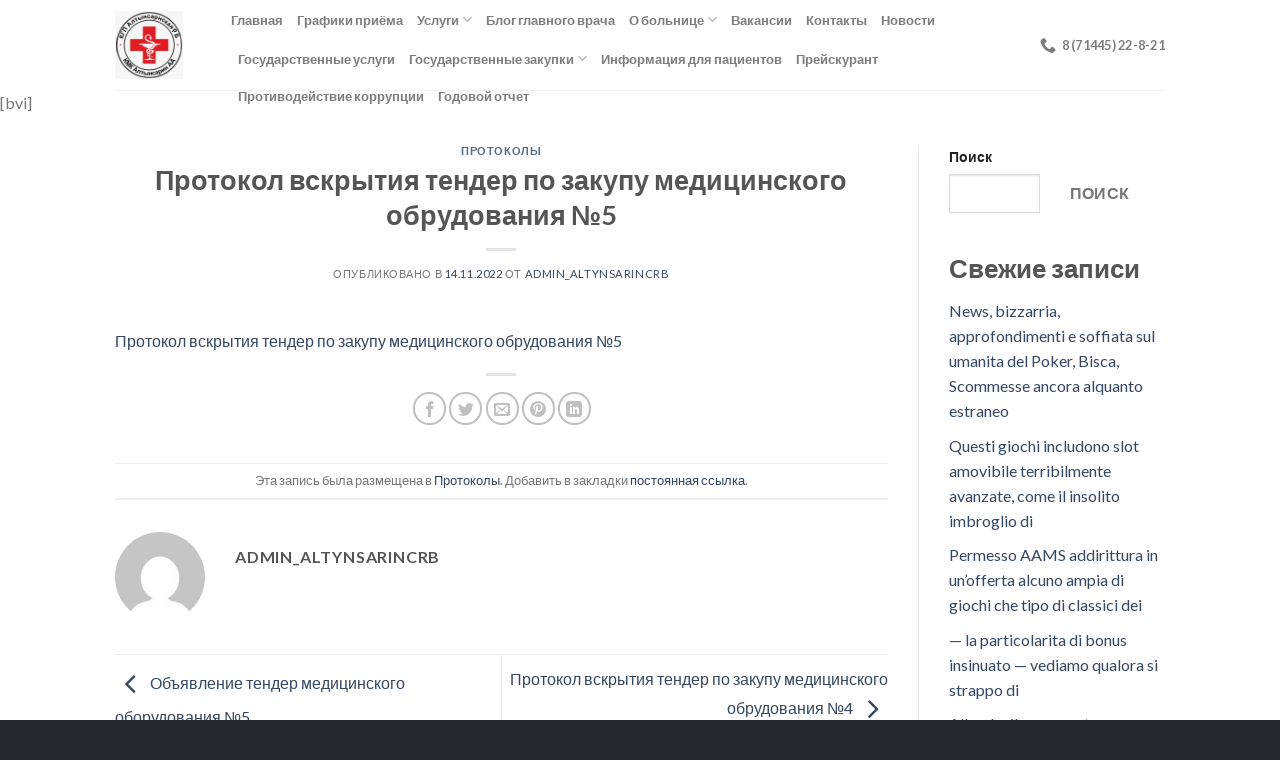

--- FILE ---
content_type: application/javascript
request_url: https://altynsarincrb.kz/wp-content/themes/flatsome/assets/js/flatsome.js?ver=942e5d46e3c18336921615174a7d6798
body_size: 45267
content:
!function(t){var e={};function i(n){if(e[n])return e[n].exports;var o=e[n]={i:n,l:!1,exports:{}};return t[n].call(o.exports,o,o.exports,i),o.l=!0,o.exports}i.m=t,i.c=e,i.d=function(t,e,n){i.o(t,e)||Object.defineProperty(t,e,{enumerable:!0,get:n})},i.r=function(t){"undefined"!=typeof Symbol&&Symbol.toStringTag&&Object.defineProperty(t,Symbol.toStringTag,{value:"Module"}),Object.defineProperty(t,"__esModule",{value:!0})},i.t=function(t,e){if(1&e&&(t=i(t)),8&e)return t;if(4&e&&"object"==typeof t&&t&&t.__esModule)return t;var n=Object.create(null);if(i.r(n),Object.defineProperty(n,"default",{enumerable:!0,value:t}),2&e&&"string"!=typeof t)for(var o in t)i.d(n,o,function(e){return t[e]}.bind(null,o));return n},i.n=function(t){var e=t&&t.__esModule?function(){return t.default}:function(){return t};return i.d(e,"a",e),e},i.o=function(t,e){return Object.prototype.hasOwnProperty.call(t,e)},i.p="",i(i.s=9)}([function(t,e,i){"use strict";i.d(e,"a",(function(){return a})),i.d(e,"b",(function(){return l})),i.d(e,"c",(function(){return c}));var n=document.body,o="body-scroll-lock--active",s=/Android|webOS|iPhone|iPad|iPod|BlackBerry/i.test(navigator.userAgent),r=0;function a(){if(s){r=window.pageYOffset;var t=document.getElementById("wpadminbar"),e=r-(t?t.offsetHeight:0);n.style.overflow="hidden",n.style.position="fixed",n.style.top="-".concat(e,"px"),n.style.width="100%",n.classList.add(o)}}function l(){s&&(n.style.removeProperty("overflow"),n.style.removeProperty("position"),n.style.removeProperty("top"),n.style.removeProperty("width"),window.scrollTo(0,r),n.classList.remove(o))}function c(){return n.classList.contains(o)}},function(t,e){var i;i=function(){return this}();try{i=i||new Function("return this")()}catch(t){"object"==typeof window&&(i=window)}t.exports=i},function(t,e){t.exports=window.jQuery},function(t,e,i){i.p=window.flatsomeVars?window.flatsomeVars.assets_url:"/"},function(t,e,i){"use strict";var n="bfred-it:object-fit-images",o=/(object-fit|object-position)\s*:\s*([-.\w\s%]+)/g,s="undefined"==typeof Image?{style:{"object-position":1}}:new Image,r="object-fit"in s.style,a="object-position"in s.style,l="background-size"in s.style,c="string"==typeof s.currentSrc,h=s.getAttribute,u=s.setAttribute,d=!1;function p(t,e,i){var n="data:image/svg+xml,%3Csvg xmlns='http://www.w3.org/2000/svg' width='"+(e||1)+"' height='"+(i||0)+"'%3E%3C/svg%3E";h.call(t,"src")!==n&&u.call(t,"src",n)}function f(t,e){t.naturalWidth?e(t):setTimeout(f,100,t,e)}function m(t){var e=function(t){for(var e,i=getComputedStyle(t).fontFamily,n={};null!==(e=o.exec(i));)n[e[1]]=e[2];return n}(t),i=t[n];if(e["object-fit"]=e["object-fit"]||"fill",!i.img){if("fill"===e["object-fit"])return;if(!i.skipTest&&r&&!e["object-position"])return}if(!i.img){i.img=new Image(t.width,t.height),i.img.srcset=h.call(t,"data-ofi-srcset")||t.srcset,i.img.src=h.call(t,"data-ofi-src")||t.src,u.call(t,"data-ofi-src",t.src),t.srcset&&u.call(t,"data-ofi-srcset",t.srcset),p(t,t.naturalWidth||t.width,t.naturalHeight||t.height),t.srcset&&(t.srcset="");try{!function(t){var e={get:function(e){return t[n].img[e||"src"]},set:function(e,i){return t[n].img[i||"src"]=e,u.call(t,"data-ofi-"+i,e),m(t),e}};Object.defineProperty(t,"src",e),Object.defineProperty(t,"currentSrc",{get:function(){return e.get("currentSrc")}}),Object.defineProperty(t,"srcset",{get:function(){return e.get("srcset")},set:function(t){return e.set(t,"srcset")}})}(t)}catch(t){window.console&&console.warn("https://bit.ly/ofi-old-browser")}}!function(t){if(t.srcset&&!c&&window.picturefill){var e=window.picturefill._;t[e.ns]&&t[e.ns].evaled||e.fillImg(t,{reselect:!0}),t[e.ns].curSrc||(t[e.ns].supported=!1,e.fillImg(t,{reselect:!0})),t.currentSrc=t[e.ns].curSrc||t.src}}(i.img),t.style.backgroundImage='url("'+(i.img.currentSrc||i.img.src).replace(/"/g,'\\"')+'")',t.style.backgroundPosition=e["object-position"]||"center",t.style.backgroundRepeat="no-repeat",t.style.backgroundOrigin="content-box",/scale-down/.test(e["object-fit"])?f(i.img,(function(){i.img.naturalWidth>t.width||i.img.naturalHeight>t.height?t.style.backgroundSize="contain":t.style.backgroundSize="auto"})):t.style.backgroundSize=e["object-fit"].replace("none","auto").replace("fill","100% 100%"),f(i.img,(function(e){p(t,e.naturalWidth,e.naturalHeight)}))}function g(t,e){var i=!d&&!t;if(e=e||{},t=t||"img",a&&!e.skipTest||!l)return!1;"img"===t?t=document.getElementsByTagName("img"):"string"==typeof t?t=document.querySelectorAll(t):"length"in t||(t=[t]);for(var o=0;o<t.length;o++)t[o][n]=t[o][n]||{skipTest:e.skipTest},m(t[o]);i&&(document.body.addEventListener("load",(function(t){"IMG"===t.target.tagName&&g(t.target,{skipTest:e.skipTest})}),!0),d=!0,t="img"),e.watchMQ&&window.addEventListener("resize",g.bind(null,t,{skipTest:e.skipTest}))}g.supportsObjectFit=r,g.supportsObjectPosition=a,function(){function t(t,e){return t[n]&&t[n].img&&("src"===e||"srcset"===e)?t[n].img:t}a||(HTMLImageElement.prototype.getAttribute=function(e){return h.call(t(this,e),e)},HTMLImageElement.prototype.setAttribute=function(e,i){return u.call(t(this,e),e,String(i))})}(),t.exports=g},function(t,e,i){(function(e){var i;i=void 0!==e?e:this,t.exports=function(t,e,n){if(void 0===e){var o=("; "+i.document.cookie).split("; "+t+"=");return 2===o.length?o.pop().split(";").shift():null}!1===e&&(n=-1);var s="";if(n){var r=new Date;r.setTime(r.getTime()+24*n*60*60*1e3),s="; expires="+r.toGMTString()}i.document.cookie=t+"="+e+s+"; path=/"}}).call(this,i(1))},function(t,e){function i(e){return"function"==typeof Symbol&&"symbol"==typeof Symbol.iterator?t.exports=i=function(t){return typeof t}:t.exports=i=function(t){return t&&"function"==typeof Symbol&&t.constructor===Symbol&&t!==Symbol.prototype?"symbol":typeof t},i(e)}t.exports=i},function(t,e,i){void 0!==t.exports&&(t.exports=function(t){"use strict";var e=navigator.userAgent.indexOf("Edge/")>=0,i=new Image,n="object-fit"in i.style&&!e,o="object-position"in i.style&&!e,s=/(object-fit|object-position)\s*:\s*([-\w\s%]+)/g;function r(t){for(var e=getComputedStyle(t).fontFamily,i=null,n={};null!==(i=s.exec(e));)n[i[1]]=i[2];return n["object-position"]?function(t){return~t["object-position"].indexOf("left")?t["object-position-x"]="left":~t["object-position"].indexOf("right")?t["object-position-x"]="right":t["object-position-x"]="center",~t["object-position"].indexOf("top")?t["object-position-y"]="top":~t["object-position"].indexOf("bottom")?t["object-position-y"]="bottom":t["object-position-y"]="center",t}(n):n}function a(t,e){if("fill"!==e["object-fit"]){var i=t.style,n=window.getComputedStyle(t),o=document.createElement("object-fit");o.appendChild(t.parentNode.replaceChild(o,t));var s={height:"100%",width:"100%",boxSizing:"content-box",display:"inline-block",overflow:"hidden"};for(var r in"backgroundColor backgroundImage borderColor borderStyle borderWidth bottom fontSize lineHeight left opacity margin position right top visibility".replace(/\w+/g,(function(t){s[t]=n[t]})),s)o.style[r]=s[r];i.border=i.margin=i.padding=0,i.display="block",i.opacity=1,t.addEventListener("loadedmetadata",a),window.addEventListener("optimizedResize",a),t.readyState>=1&&(t.removeEventListener("loadedmetadata",a),a())}function a(){var n=t.videoWidth/t.videoHeight,s=o.clientWidth,r=o.clientHeight,a=s/r,l=0,c=0;i.marginLeft=i.marginTop=0,(n<a?"contain"===e["object-fit"]:"cover"===e["object-fit"])?(l=r*n,c=s/n,i.width=Math.round(l)+"px",i.height=r+"px","left"===e["object-position-x"]?i.marginLeft=0:"right"===e["object-position-x"]?i.marginLeft=Math.round(s-l)+"px":i.marginLeft=Math.round((s-l)/2)+"px"):(c=s/n,i.width=s+"px",i.height=Math.round(c)+"px","top"===e["object-position-y"]?i.marginTop=0:"bottom"===e["object-position-y"]?i.marginTop=Math.round(r-c)+"px":i.marginTop=Math.round((r-c)/2)+"px"),t.autoplay&&t.play()}}n&&o||(function(t){var e=-1;t?"length"in t||(t=[t]):t=document.querySelectorAll("video");for(;t[++e];){var i=r(t[e]);(i["object-fit"]||i["object-position"])&&(i["object-fit"]=i["object-fit"]||"fill",a(t[e],i))}}(t),function(t,e,i){i=i||window;var n=!1,o=null;try{o=new CustomEvent(e)}catch(t){(o=document.createEvent("Event")).initEvent(e,!0,!0)}i.addEventListener("resize",(function(){n||(n=!0,requestAnimationFrame((function(){i.dispatchEvent(o),n=!1})))}))}(0,"optimizedResize"))})},function(t,e){t.exports=function(t,e,i){return e in t?Object.defineProperty(t,e,{value:i,enumerable:!0,configurable:!0,writable:!0}):t[e]=i,t}},function(t,e,i){i(3),t.exports=i(10)},function(t,e,i){"use strict";i.r(e),function(t){var e=i(5),n=i.n(e);i(11),i(12),i(13),i(14),i(15),i(16),i(17),i(18),i(19),i(20),i(22),i(23),i(24),i(25),i(26),i(52),i(27),i(28),i(29),i(30),i(31),i(32),i(33),i(34),i(35),i(36),i(37),i(38),i(39),i(40),i(41),i(53),i(42),i(43),i(44),jQuery((function(){return t.Flatsome.attach(document)})),t.cookie=n.a}.call(this,i(1))},function(t,e,i){var n,o,s,r,a,l,c,h,u,d,p,f,m,g,v,y,b,w,x,C,k,S,E,T,_,j,P,I,A;!function(n,o){I=[i(2)],void 0===(A=function(t){return function(t,e){"use strict";var i=Array.prototype.slice,n=t.console,o=void 0===n?function(){}:function(t){n.error(t)};function s(n,s,a){function l(t,e,i){var s,r="$()."+n+'("'+e+'")';return t.each((function(t,l){var c=a.data(l,n);if(c){var h=c[e];if(h&&"_"!=e.charAt(0)){var u=h.apply(c,i);s=void 0===s?u:s}else o(r+" is not a valid method")}else o(n+" not initialized. Cannot call methods, i.e. "+r)})),void 0!==s?s:t}function c(t,e){t.each((function(t,i){var o=a.data(i,n);o?(o.option(e),o._init()):(o=new s(i,e),a.data(i,n,o))}))}(a=a||e||t.jQuery)&&(s.prototype.option||(s.prototype.option=function(t){a.isPlainObject(t)&&(this.options=a.extend(!0,this.options,t))}),a.fn[n]=function(t){if("string"==typeof t){var e=i.call(arguments,1);return l(this,t,e)}return c(this,t),this},r(a))}function r(t){!t||t&&t.bridget||(t.bridget=s)}return r(e||t.jQuery),s}(n,t)}.apply(e,I))||(t.exports=A)}(window),"undefined"!=typeof window&&window,s={id:"ev-emitter/ev-emitter",exports:{},loaded:!1},n="function"==typeof(o=function(){function t(){}var e=t.prototype;return e.on=function(t,e){if(t&&e){var i=this._events=this._events||{},n=i[t]=i[t]||[];return-1==n.indexOf(e)&&n.push(e),this}},e.once=function(t,e){if(t&&e){this.on(t,e);var i=this._onceEvents=this._onceEvents||{};return(i[t]=i[t]||{})[e]=!0,this}},e.off=function(t,e){var i=this._events&&this._events[t];if(i&&i.length){var n=i.indexOf(e);return-1!=n&&i.splice(n,1),this}},e.emitEvent=function(t,e){var i=this._events&&this._events[t];if(i&&i.length){i=i.slice(0),e=e||[];for(var n=this._onceEvents&&this._onceEvents[t],o=0;o<i.length;o++){var s=i[o];n&&n[s]&&(this.off(t,s),delete n[s]),s.apply(this,e)}return this}},e.allOff=function(){delete this._events,delete this._onceEvents},t})?o.call(s.exports,i,s.exports,s):o,s.loaded=!0,void 0!==n||(n=s.exports),window,l={id:"get-size/get-size",exports:{},loaded:!1},r="function"==typeof(a=function(){"use strict";function t(t){var e=parseFloat(t);return-1==t.indexOf("%")&&!isNaN(e)&&e}var e="undefined"==typeof console?function(){}:function(t){console.error(t)},i=["paddingLeft","paddingRight","paddingTop","paddingBottom","marginLeft","marginRight","marginTop","marginBottom","borderLeftWidth","borderRightWidth","borderTopWidth","borderBottomWidth"],n=i.length;function o(t){var i=getComputedStyle(t);return i||e("Style returned "+i+". Are you running this code in a hidden iframe on Firefox? See https://bit.ly/getsizebug1"),i}var s,r=!1;return function e(a){if(function(){if(!r){r=!0;var i=document.createElement("div");i.style.width="200px",i.style.padding="1px 2px 3px 4px",i.style.borderStyle="solid",i.style.borderWidth="1px 2px 3px 4px",i.style.boxSizing="border-box";var n=document.body||document.documentElement;n.appendChild(i);var a=o(i);s=200==Math.round(t(a.width)),e.isBoxSizeOuter=s,n.removeChild(i)}}(),"string"==typeof a&&(a=document.querySelector(a)),a&&"object"==typeof a&&a.nodeType){var l=o(a);if("none"==l.display)return function(){for(var t={width:0,height:0,innerWidth:0,innerHeight:0,outerWidth:0,outerHeight:0},e=0;e<n;e++)t[i[e]]=0;return t}();var c={};c.width=a.offsetWidth,c.height=a.offsetHeight;for(var h=c.isBorderBox="border-box"==l.boxSizing,u=0;u<n;u++){var d=i[u],p=l[d],f=parseFloat(p);c[d]=isNaN(f)?0:f}var m=c.paddingLeft+c.paddingRight,g=c.paddingTop+c.paddingBottom,v=c.marginLeft+c.marginRight,y=c.marginTop+c.marginBottom,b=c.borderLeftWidth+c.borderRightWidth,w=c.borderTopWidth+c.borderBottomWidth,x=h&&s,C=t(l.width);!1!==C&&(c.width=C+(x?0:m+b));var k=t(l.height);return!1!==k&&(c.height=k+(x?0:g+w)),c.innerWidth=c.width-(m+b),c.innerHeight=c.height-(g+w),c.outerWidth=c.width+v,c.outerHeight=c.height+y,c}}})?a.call(l.exports,i,l.exports,l):a,l.loaded=!0,void 0!==r||(r=l.exports),function(t,e){"use strict";u={id:"desandro-matches-selector/matches-selector",exports:{},loaded:!1},c="function"==typeof(h=e)?h.call(u.exports,i,u.exports,u):h,u.loaded=!0,void 0!==c||(c=u.exports)}(window,(function(){"use strict";var t=function(){var t=window.Element.prototype;if(t.matches)return"matches";if(t.matchesSelector)return"matchesSelector";for(var e=["webkit","moz","ms","o"],i=0;i<e.length;i++){var n=e[i]+"MatchesSelector";if(t[n])return n}}();return function(e,i){return e[t](i)}})),function(t,i){d=function(e){return function(t,e){var i={extend:function(t,e){for(var i in e)t[i]=e[i];return t},modulo:function(t,e){return(t%e+e)%e}},n=Array.prototype.slice;i.makeArray=function(t){return Array.isArray(t)?t:null==t?[]:"object"==typeof t&&"number"==typeof t.length?n.call(t):[t]},i.removeFrom=function(t,e){var i=t.indexOf(e);-1!=i&&t.splice(i,1)},i.getParent=function(t,i){for(;t.parentNode&&t!=document.body;)if(t=t.parentNode,e(t,i))return t},i.getQueryElement=function(t){return"string"==typeof t?document.querySelector(t):t},i.handleEvent=function(t){var e="on"+t.type;this[e]&&this[e](t)},i.filterFindElements=function(t,n){t=i.makeArray(t);var o=[];return t.forEach((function(t){if(t instanceof HTMLElement)if(n){e(t,n)&&o.push(t);for(var i=t.querySelectorAll(n),s=0;s<i.length;s++)o.push(i[s])}else o.push(t)})),o},i.debounceMethod=function(t,e,i){i=i||100;var n=t.prototype[e],o=e+"Timeout";t.prototype[e]=function(){var t=this[o];clearTimeout(t);var e=arguments,s=this;this[o]=setTimeout((function(){n.apply(s,e),delete s[o]}),i)}},i.docReady=function(t){var e=document.readyState;"complete"==e||"interactive"==e?setTimeout(t):document.addEventListener("DOMContentLoaded",t)},i.toDashed=function(t){return t.replace(/(.)([A-Z])/g,(function(t,e,i){return e+"-"+i})).toLowerCase()};var o=t.console;return i.htmlInit=function(e,n){i.docReady((function(){var s=i.toDashed(n),r="data-"+s,a=document.querySelectorAll("["+r+"]"),l=document.querySelectorAll(".js-"+s),c=i.makeArray(a).concat(i.makeArray(l)),h=r+"-options",u=t.jQuery;c.forEach((function(t){var i,s=t.getAttribute(r)||t.getAttribute(h);try{i=s&&JSON.parse(s)}catch(e){return void(o&&o.error("Error parsing "+r+" on "+t.className+": "+e))}var a=new e(t,i);u&&u.data(t,n,a)}))}))},i}(t,e)}.apply(e,I=[c])}(window),window,p=function(t){return function(t,e){function i(t,e){this.element=t,this.parent=e,this.create()}var n=i.prototype;return n.create=function(){this.element.style.position="absolute",this.element.setAttribute("aria-hidden","true"),this.x=0,this.shift=0},n.destroy=function(){this.unselect(),this.element.style.position="";var t=this.parent.originSide;this.element.style[t]=""},n.getSize=function(){this.size=e(this.element)},n.setPosition=function(t){this.x=t,this.updateTarget(),this.renderPosition(t)},n.updateTarget=n.setDefaultTarget=function(){var t="left"==this.parent.originSide?"marginLeft":"marginRight";this.target=this.x+this.size[t]+this.size.width*this.parent.cellAlign},n.renderPosition=function(t){var e=this.parent.originSide;this.element.style[e]=this.parent.getPositionValue(t)},n.select=function(){this.element.classList.add("is-selected"),this.element.removeAttribute("aria-hidden")},n.unselect=function(){this.element.classList.remove("is-selected"),this.element.setAttribute("aria-hidden","true")},n.wrapShift=function(t){this.shift=t,this.renderPosition(this.x+this.parent.slideableWidth*t)},n.remove=function(){this.element.parentNode.removeChild(this.element)},i}(0,t)}.apply(e,I=[r]),window,g={id:"flickity/js/slide",exports:{},loaded:!1},f="function"==typeof(m=function(){"use strict";function t(t){this.parent=t,this.isOriginLeft="left"==t.originSide,this.cells=[],this.outerWidth=0,this.height=0}var e=t.prototype;return e.addCell=function(t){if(this.cells.push(t),this.outerWidth+=t.size.outerWidth,this.height=Math.max(t.size.outerHeight,this.height),1==this.cells.length){this.x=t.x;var e=this.isOriginLeft?"marginLeft":"marginRight";this.firstMargin=t.size[e]}},e.updateTarget=function(){var t=this.isOriginLeft?"marginRight":"marginLeft",e=this.getLastCell(),i=e?e.size[t]:0,n=this.outerWidth-(this.firstMargin+i);this.target=this.x+this.firstMargin+n*this.parent.cellAlign},e.getLastCell=function(){return this.cells[this.cells.length-1]},e.select=function(){this.cells.forEach((function(t){t.select()}))},e.unselect=function(){this.cells.forEach((function(t){t.unselect()}))},e.getCellElements=function(){return this.cells.map((function(t){return t.element}))},t})?m.call(g.exports,i,g.exports,g):m,g.loaded=!0,void 0!==f||(f=g.exports),window,v=function(t){return function(t,e){return{startAnimation:function(){this.isAnimating||(this.isAnimating=!0,this.restingFrames=0,this.animate())},animate:function(){this.applyDragForce(),this.applySelectedAttraction();var t=this.x;if(this.integratePhysics(),this.positionSlider(),this.settle(t),this.isAnimating){var e=this;requestAnimationFrame((function(){e.animate()}))}},positionSlider:function(){var t=this.x;this.options.wrapAround&&this.cells.length>1&&(t=e.modulo(t,this.slideableWidth),t-=this.slideableWidth,this.shiftWrapCells(t)),this.setTranslateX(t,this.isAnimating),this.dispatchScrollEvent()},setTranslateX:function(t,e){t+=this.cursorPosition,t=this.options.rightToLeft?-t:t;var i=this.getPositionValue(t);this.slider.style.transform=e?"translate3d("+i+",0,0)":"translateX("+i+")"},dispatchScrollEvent:function(){var t=this.slides[0];if(t){var e=-this.x-t.target,i=e/this.slidesWidth;this.dispatchEvent("scroll",null,[i,e])}},positionSliderAtSelected:function(){this.cells.length&&(this.x=-this.selectedSlide.target,this.velocity=0,this.positionSlider())},getPositionValue:function(t){return this.options.percentPosition?.01*Math.round(t/this.size.innerWidth*1e4)+"%":Math.round(t)+"px"},settle:function(t){this.isPointerDown||Math.round(100*this.x)!=Math.round(100*t)||this.restingFrames++,this.restingFrames>2&&(this.isAnimating=!1,delete this.isFreeScrolling,this.positionSlider(),this.dispatchEvent("settle",null,[this.selectedIndex]))},shiftWrapCells:function(t){var e=this.cursorPosition+t;this._shiftCells(this.beforeShiftCells,e,-1);var i=this.size.innerWidth-(t+this.slideableWidth+this.cursorPosition);this._shiftCells(this.afterShiftCells,i,1)},_shiftCells:function(t,e,i){for(var n=0;n<t.length;n++){var o=t[n],s=e>0?i:0;o.wrapShift(s),e-=o.size.outerWidth}},_unshiftCells:function(t){if(t&&t.length)for(var e=0;e<t.length;e++)t[e].wrapShift(0)},integratePhysics:function(){this.x+=this.velocity,this.velocity*=this.getFrictionFactor()},applyForce:function(t){this.velocity+=t},getFrictionFactor:function(){return 1-this.options[this.isFreeScrolling?"freeScrollFriction":"friction"]},getRestingPosition:function(){return this.x+this.velocity/(1-this.getFrictionFactor())},applyDragForce:function(){if(this.isDraggable&&this.isPointerDown){var t=this.dragX-this.x-this.velocity;this.applyForce(t)}},applySelectedAttraction:function(){if((!this.isDraggable||!this.isPointerDown)&&!this.isFreeScrolling&&this.slides.length){var t=(-1*this.selectedSlide.target-this.x)*this.options.selectedAttraction;this.applyForce(t)}}}}(0,t)}.apply(e,I=[d]),function(t,i){y=function(e,i,n,o,s,r){return function(t,e,i,n,o,s,r){var a=t.jQuery,l=t.getComputedStyle,c=t.console;function h(t,e){for(t=n.makeArray(t);t.length;)e.appendChild(t.shift())}var u=0,d={};function p(t,e){var i=n.getQueryElement(t);if(i){if(this.element=i,this.element.flickityGUID){var o=d[this.element.flickityGUID];return o.option(e),o}a&&(this.$element=a(this.element)),this.options=n.extend({},this.constructor.defaults),this.option(e),this._create()}else c&&c.error("Bad element for Flickity: "+(i||t))}p.defaults={accessibility:!0,cellAlign:"center",freeScrollFriction:.075,friction:.28,namespaceJQueryEvents:!0,percentPosition:!0,resize:!0,selectedAttraction:.025,setGallerySize:!0},p.createMethods=[];var f=p.prototype;n.extend(f,e.prototype),f._create=function(){var e=this.guid=++u;for(var i in this.element.flickityGUID=e,d[e]=this,this.selectedIndex=0,this.restingFrames=0,this.x=0,this.velocity=0,this.originSide=this.options.rightToLeft?"right":"left",this.viewport=document.createElement("div"),this.viewport.className="flickity-viewport",this._createSlider(),(this.options.resize||this.options.watchCSS)&&t.addEventListener("resize",this),this.options.on){var n=this.options.on[i];this.on(i,n)}p.createMethods.forEach((function(t){this[t]()}),this),this.options.watchCSS?this.watchCSS():this.activate()},f.option=function(t){n.extend(this.options,t)},f.activate=function(){this.isActive||(this.isActive=!0,this.element.classList.add("flickity-enabled"),this.options.rightToLeft&&this.element.classList.add("flickity-rtl"),this.getSize(),h(this._filterFindCellElements(this.element.children),this.slider),this.viewport.appendChild(this.slider),this.element.appendChild(this.viewport),this.reloadCells(),this.options.accessibility&&(this.element.tabIndex=0,this.element.addEventListener("keydown",this)),this.emitEvent("activate"),this.selectInitialIndex(),this.isInitActivated=!0,this.dispatchEvent("ready"))},f._createSlider=function(){var t=document.createElement("div");t.className="flickity-slider",t.style[this.originSide]=0,this.slider=t},f._filterFindCellElements=function(t){return n.filterFindElements(t,this.options.cellSelector)},f.reloadCells=function(){this.cells=this._makeCells(this.slider.children),this.positionCells(),this._getWrapShiftCells(),this.setGallerySize()},f._makeCells=function(t){return this._filterFindCellElements(t).map((function(t){return new o(t,this)}),this)},f.getLastCell=function(){return this.cells[this.cells.length-1]},f.getLastSlide=function(){return this.slides[this.slides.length-1]},f.positionCells=function(){this._sizeCells(this.cells),this._positionCells(0)},f._positionCells=function(t){t=t||0,this.maxCellHeight=t&&this.maxCellHeight||0;var e=0;if(t>0){var i=this.cells[t-1];e=i.x+i.size.outerWidth}for(var n=this.cells.length,o=t;o<n;o++){var s=this.cells[o];s.setPosition(e),e+=s.size.outerWidth,this.maxCellHeight=Math.max(s.size.outerHeight,this.maxCellHeight)}this.slideableWidth=e,this.updateSlides(),this._containSlides(),this.slidesWidth=n?this.getLastSlide().target-this.slides[0].target:0},f._sizeCells=function(t){t.forEach((function(t){t.getSize()}))},f.updateSlides=function(){if(this.slides=[],this.cells.length){var t=new s(this);this.slides.push(t);var e="left"==this.originSide?"marginRight":"marginLeft",i=this._getCanCellFit();this.cells.forEach((function(n,o){if(t.cells.length){var r=t.outerWidth-t.firstMargin+(n.size.outerWidth-n.size[e]);i.call(this,o,r)||(t.updateTarget(),t=new s(this),this.slides.push(t)),t.addCell(n)}else t.addCell(n)}),this),t.updateTarget(),this.updateSelectedSlide()}},f._getCanCellFit=function(){var t=this.options.groupCells;if(!t)return function(){return!1};if("number"==typeof t){var e=parseInt(t,10);return function(t){return t%e!=0}}var i="string"==typeof t&&t.match(/^(\d+)%$/),n=i?parseInt(i[1],10)/100:1;return function(t,e){return e<=(this.size.innerWidth+1)*n}},f._init=f.reposition=function(){this.positionCells(),this.positionSliderAtSelected()},f.getSize=function(){this.size=i(this.element),this.setCellAlign(),this.cursorPosition=this.size.innerWidth*this.cellAlign};var m={center:{left:.5,right:.5},left:{left:0,right:1},right:{right:0,left:1}};return f.setCellAlign=function(){var t=m[this.options.cellAlign];this.cellAlign=t?t[this.originSide]:this.options.cellAlign},f.setGallerySize=function(){if(this.options.setGallerySize){var t=this.options.adaptiveHeight&&this.selectedSlide?this.selectedSlide.height:this.maxCellHeight;this.viewport.style.height=t+"px"}},f._getWrapShiftCells=function(){if(this.options.wrapAround){this._unshiftCells(this.beforeShiftCells),this._unshiftCells(this.afterShiftCells);var t=this.cursorPosition,e=this.cells.length-1;this.beforeShiftCells=this._getGapCells(t,e,-1),t=this.size.innerWidth-this.cursorPosition,this.afterShiftCells=this._getGapCells(t,0,1)}},f._getGapCells=function(t,e,i){for(var n=[];t>0;){var o=this.cells[e];if(!o)break;n.push(o),e+=i,t-=o.size.outerWidth}return n},f._containSlides=function(){if(this.options.contain&&!this.options.wrapAround&&this.cells.length){var t=this.options.rightToLeft,e=t?"marginRight":"marginLeft",i=t?"marginLeft":"marginRight",n=this.slideableWidth-this.getLastCell().size[i],o=n<this.size.innerWidth,s=this.cursorPosition+this.cells[0].size[e],r=n-this.size.innerWidth*(1-this.cellAlign);this.slides.forEach((function(t){o?t.target=n*this.cellAlign:(t.target=Math.max(t.target,s),t.target=Math.min(t.target,r))}),this)}},f.dispatchEvent=function(t,e,i){var n=e?[e].concat(i):i;if(this.emitEvent(t,n),a&&this.$element){var o=t+=this.options.namespaceJQueryEvents?".flickity":"";if(e){var s=a.Event(e);s.type=t,o=s}this.$element.trigger(o,i)}},f.select=function(t,e,i){if(this.isActive&&(t=parseInt(t,10),this._wrapSelect(t),(this.options.wrapAround||e)&&(t=n.modulo(t,this.slides.length)),this.slides[t])){var o=this.selectedIndex;this.selectedIndex=t,this.updateSelectedSlide(),i?this.positionSliderAtSelected():this.startAnimation(),this.options.adaptiveHeight&&this.setGallerySize(),this.dispatchEvent("select",null,[t]),t!=o&&this.dispatchEvent("change",null,[t]),this.dispatchEvent("cellSelect")}},f._wrapSelect=function(t){var e=this.slides.length;if(!(this.options.wrapAround&&e>1))return t;var i=n.modulo(t,e),o=Math.abs(i-this.selectedIndex),s=Math.abs(i+e-this.selectedIndex),r=Math.abs(i-e-this.selectedIndex);!this.isDragSelect&&s<o?t+=e:!this.isDragSelect&&r<o&&(t-=e),t<0?this.x-=this.slideableWidth:t>=e&&(this.x+=this.slideableWidth)},f.previous=function(t,e){this.select(this.selectedIndex-1,t,e)},f.next=function(t,e){this.select(this.selectedIndex+1,t,e)},f.updateSelectedSlide=function(){var t=this.slides[this.selectedIndex];t&&(this.unselectSelectedSlide(),this.selectedSlide=t,t.select(),this.selectedCells=t.cells,this.selectedElements=t.getCellElements(),this.selectedCell=t.cells[0],this.selectedElement=this.selectedElements[0])},f.unselectSelectedSlide=function(){this.selectedSlide&&this.selectedSlide.unselect()},f.selectInitialIndex=function(){var t=this.options.initialIndex;if(this.isInitActivated)this.select(this.selectedIndex,!1,!0);else{if(t&&"string"==typeof t&&this.queryCell(t))return void this.selectCell(t,!1,!0);var e=0;t&&this.slides[t]&&(e=t),this.select(e,!1,!0)}},f.selectCell=function(t,e,i){var n=this.queryCell(t);if(n){var o=this.getCellSlideIndex(n);this.select(o,e,i)}},f.getCellSlideIndex=function(t){for(var e=0;e<this.slides.length;e++)if(-1!=this.slides[e].cells.indexOf(t))return e},f.getCell=function(t){for(var e=0;e<this.cells.length;e++){var i=this.cells[e];if(i.element==t)return i}},f.getCells=function(t){t=n.makeArray(t);var e=[];return t.forEach((function(t){var i=this.getCell(t);i&&e.push(i)}),this),e},f.getCellElements=function(){return this.cells.map((function(t){return t.element}))},f.getParentCell=function(t){return this.getCell(t)||(t=n.getParent(t,".flickity-slider > *"),this.getCell(t))},f.getAdjacentCellElements=function(t,e){if(!t)return this.selectedSlide.getCellElements();e=void 0===e?this.selectedIndex:e;var i=this.slides.length;if(1+2*t>=i)return this.getCellElements();for(var o=[],s=e-t;s<=e+t;s++){var r=this.options.wrapAround?n.modulo(s,i):s,a=this.slides[r];a&&(o=o.concat(a.getCellElements()))}return o},f.queryCell=function(t){if("number"==typeof t)return this.cells[t];if("string"==typeof t){if(t.match(/^[#\.]?[\d\/]/))return;t=this.element.querySelector(t)}return this.getCell(t)},f.uiChange=function(){this.emitEvent("uiChange")},f.childUIPointerDown=function(t){"touchstart"!=t.type&&t.preventDefault(),this.focus()},f.onresize=function(){this.watchCSS(),this.resize()},n.debounceMethod(p,"onresize",150),f.resize=function(){if(this.isActive){this.getSize(),this.options.wrapAround&&(this.x=n.modulo(this.x,this.slideableWidth)),this.positionCells(),this._getWrapShiftCells(),this.setGallerySize(),this.emitEvent("resize");var t=this.selectedElements&&this.selectedElements[0];this.selectCell(t,!1,!0)}},f.watchCSS=function(){this.options.watchCSS&&(-1!=l(this.element,":after").content.indexOf("flickity")?this.activate():this.deactivate())},f.onkeydown=function(t){var e=document.activeElement&&document.activeElement!=this.element;if(this.options.accessibility&&!e){var i=p.keyboardHandlers[t.keyCode];i&&i.call(this)}},p.keyboardHandlers={37:function(){var t=this.options.rightToLeft?"next":"previous";this.uiChange(),this[t]()},39:function(){var t=this.options.rightToLeft?"previous":"next";this.uiChange(),this[t]()}},f.focus=function(){var e=t.pageYOffset;this.element.focus({preventScroll:!0}),t.pageYOffset!=e&&t.scrollTo(t.pageXOffset,e)},f.deactivate=function(){this.isActive&&(this.element.classList.remove("flickity-enabled"),this.element.classList.remove("flickity-rtl"),this.unselectSelectedSlide(),this.cells.forEach((function(t){t.destroy()})),this.element.removeChild(this.viewport),h(this.slider.children,this.element),this.options.accessibility&&(this.element.removeAttribute("tabIndex"),this.element.removeEventListener("keydown",this)),this.isActive=!1,this.emitEvent("deactivate"))},f.destroy=function(){this.deactivate(),t.removeEventListener("resize",this),this.allOff(),this.emitEvent("destroy"),a&&this.$element&&a.removeData(this.element,"flickity"),delete this.element.flickityGUID,delete d[this.guid]},n.extend(f,r),p.data=function(t){var e=(t=n.getQueryElement(t))&&t.flickityGUID;return e&&d[e]},n.htmlInit(p,"flickity"),a&&a.bridget&&a.bridget("flickity",p),p.setJQuery=function(t){a=t},p.Cell=o,p.Slide=s,p}(t,e,i,n,o,s,r)}.apply(e,I=[n,r,d,p,f,v])}(window),function(t,i){b=function(e){return function(t,e){function i(){}var n=i.prototype=Object.create(e.prototype);n.bindStartEvent=function(t){this._bindStartEvent(t,!0)},n.unbindStartEvent=function(t){this._bindStartEvent(t,!1)},n._bindStartEvent=function(e,i){var n=(i=void 0===i||i)?"addEventListener":"removeEventListener",o="mousedown";t.PointerEvent?o="pointerdown":"ontouchstart"in t&&(o="touchstart"),e[n](o,this)},n.handleEvent=function(t){var e="on"+t.type;this[e]&&this[e](t)},n.getTouch=function(t){for(var e=0;e<t.length;e++){var i=t[e];if(i.identifier==this.pointerIdentifier)return i}},n.onmousedown=function(t){var e=t.button;e&&0!==e&&1!==e||this._pointerDown(t,t)},n.ontouchstart=function(t){this._pointerDown(t,t.changedTouches[0])},n.onpointerdown=function(t){this._pointerDown(t,t)},n._pointerDown=function(t,e){t.button||this.isPointerDown||(this.isPointerDown=!0,this.pointerIdentifier=void 0!==e.pointerId?e.pointerId:e.identifier,this.pointerDown(t,e))},n.pointerDown=function(t,e){this._bindPostStartEvents(t),this.emitEvent("pointerDown",[t,e])};var o={mousedown:["mousemove","mouseup"],touchstart:["touchmove","touchend","touchcancel"],pointerdown:["pointermove","pointerup","pointercancel"]};return n._bindPostStartEvents=function(e){if(e){var i=o[e.type];i.forEach((function(e){t.addEventListener(e,this)}),this),this._boundPointerEvents=i}},n._unbindPostStartEvents=function(){this._boundPointerEvents&&(this._boundPointerEvents.forEach((function(e){t.removeEventListener(e,this)}),this),delete this._boundPointerEvents)},n.onmousemove=function(t){this._pointerMove(t,t)},n.onpointermove=function(t){t.pointerId==this.pointerIdentifier&&this._pointerMove(t,t)},n.ontouchmove=function(t){var e=this.getTouch(t.changedTouches);e&&this._pointerMove(t,e)},n._pointerMove=function(t,e){this.pointerMove(t,e)},n.pointerMove=function(t,e){this.emitEvent("pointerMove",[t,e])},n.onmouseup=function(t){this._pointerUp(t,t)},n.onpointerup=function(t){t.pointerId==this.pointerIdentifier&&this._pointerUp(t,t)},n.ontouchend=function(t){var e=this.getTouch(t.changedTouches);e&&this._pointerUp(t,e)},n._pointerUp=function(t,e){this._pointerDone(),this.pointerUp(t,e)},n.pointerUp=function(t,e){this.emitEvent("pointerUp",[t,e])},n._pointerDone=function(){this._pointerReset(),this._unbindPostStartEvents(),this.pointerDone()},n._pointerReset=function(){this.isPointerDown=!1,delete this.pointerIdentifier},n.pointerDone=function(){},n.onpointercancel=function(t){t.pointerId==this.pointerIdentifier&&this._pointerCancel(t,t)},n.ontouchcancel=function(t){var e=this.getTouch(t.changedTouches);e&&this._pointerCancel(t,e)},n._pointerCancel=function(t,e){this._pointerDone(),this.pointerCancel(t,e)},n.pointerCancel=function(t,e){this.emitEvent("pointerCancel",[t,e])},i.getPointerPoint=function(t){return{x:t.pageX,y:t.pageY}},i}(t,e)}.apply(e,I=[n])}(window),function(t,i){w=function(e){return function(t,e){function i(){}var n=i.prototype=Object.create(e.prototype);n.bindHandles=function(){this._bindHandles(!0)},n.unbindHandles=function(){this._bindHandles(!1)},n._bindHandles=function(e){for(var i=(e=void 0===e||e)?"addEventListener":"removeEventListener",n=e?this._touchActionValue:"",o=0;o<this.handles.length;o++){var s=this.handles[o];this._bindStartEvent(s,e),s[i]("click",this),t.PointerEvent&&(s.style.touchAction=n)}},n._touchActionValue="none",n.pointerDown=function(t,e){this.okayPointerDown(t)&&(this.pointerDownPointer=e,t.preventDefault(),this.pointerDownBlur(),this._bindPostStartEvents(t),this.emitEvent("pointerDown",[t,e]))};var o={TEXTAREA:!0,INPUT:!0,SELECT:!0,OPTION:!0},s={radio:!0,checkbox:!0,button:!0,submit:!0,image:!0,file:!0};return n.okayPointerDown=function(t){var e=o[t.target.nodeName],i=s[t.target.type],n=!e||i;return n||this._pointerReset(),n},n.pointerDownBlur=function(){var t=document.activeElement;t&&t.blur&&t!=document.body&&t.blur()},n.pointerMove=function(t,e){var i=this._dragPointerMove(t,e);this.emitEvent("pointerMove",[t,e,i]),this._dragMove(t,e,i)},n._dragPointerMove=function(t,e){var i={x:e.pageX-this.pointerDownPointer.pageX,y:e.pageY-this.pointerDownPointer.pageY};return!this.isDragging&&this.hasDragStarted(i)&&this._dragStart(t,e),i},n.hasDragStarted=function(t){return Math.abs(t.x)>3||Math.abs(t.y)>3},n.pointerUp=function(t,e){this.emitEvent("pointerUp",[t,e]),this._dragPointerUp(t,e)},n._dragPointerUp=function(t,e){this.isDragging?this._dragEnd(t,e):this._staticClick(t,e)},n._dragStart=function(t,e){this.isDragging=!0,this.isPreventingClicks=!0,this.dragStart(t,e)},n.dragStart=function(t,e){this.emitEvent("dragStart",[t,e])},n._dragMove=function(t,e,i){this.isDragging&&this.dragMove(t,e,i)},n.dragMove=function(t,e,i){t.preventDefault(),this.emitEvent("dragMove",[t,e,i])},n._dragEnd=function(t,e){this.isDragging=!1,setTimeout(function(){delete this.isPreventingClicks}.bind(this)),this.dragEnd(t,e)},n.dragEnd=function(t,e){this.emitEvent("dragEnd",[t,e])},n.onclick=function(t){this.isPreventingClicks&&t.preventDefault()},n._staticClick=function(t,e){this.isIgnoringMouseUp&&"mouseup"==t.type||(this.staticClick(t,e),"mouseup"!=t.type&&(this.isIgnoringMouseUp=!0,setTimeout(function(){delete this.isIgnoringMouseUp}.bind(this),400)))},n.staticClick=function(t,e){this.emitEvent("staticClick",[t,e])},i.getPointerPoint=e.getPointerPoint,i}(t,e)}.apply(e,I=[b])}(window),function(t,i){x=function(e,i,n){return function(t,e,i,n){n.extend(e.defaults,{draggable:">1",dragThreshold:3}),e.createMethods.push("_createDrag");var o=e.prototype;n.extend(o,i.prototype),o._touchActionValue="pan-y";var s="createTouch"in document,r=!1;o._createDrag=function(){this.on("activate",this.onActivateDrag),this.on("uiChange",this._uiChangeDrag),this.on("deactivate",this.onDeactivateDrag),this.on("cellChange",this.updateDraggable),s&&!r&&(t.addEventListener("touchmove",(function(){})),r=!0)},o.onActivateDrag=function(){this.handles=[this.viewport],this.bindHandles(),this.updateDraggable()},o.onDeactivateDrag=function(){this.unbindHandles(),this.element.classList.remove("is-draggable")},o.updateDraggable=function(){">1"==this.options.draggable?this.isDraggable=this.slides.length>1:this.isDraggable=this.options.draggable,this.isDraggable?this.element.classList.add("is-draggable"):this.element.classList.remove("is-draggable")},o.bindDrag=function(){this.options.draggable=!0,this.updateDraggable()},o.unbindDrag=function(){this.options.draggable=!1,this.updateDraggable()},o._uiChangeDrag=function(){delete this.isFreeScrolling},o.pointerDown=function(e,i){this.isDraggable?this.okayPointerDown(e)&&(this._pointerDownPreventDefault(e),this.pointerDownFocus(e),document.activeElement!=this.element&&this.pointerDownBlur(),this.dragX=this.x,this.viewport.classList.add("is-pointer-down"),this.pointerDownScroll=l(),t.addEventListener("scroll",this),this._pointerDownDefault(e,i)):this._pointerDownDefault(e,i)},o._pointerDownDefault=function(t,e){this.pointerDownPointer={pageX:e.pageX,pageY:e.pageY},this._bindPostStartEvents(t),this.dispatchEvent("pointerDown",t,[e])};var a={INPUT:!0,TEXTAREA:!0,SELECT:!0};function l(){return{x:t.pageXOffset,y:t.pageYOffset}}return o.pointerDownFocus=function(t){a[t.target.nodeName]||this.focus()},o._pointerDownPreventDefault=function(t){var e="touchstart"==t.type,i="touch"==t.pointerType,n=a[t.target.nodeName];e||i||n||t.preventDefault()},o.hasDragStarted=function(t){return Math.abs(t.x)>this.options.dragThreshold},o.pointerUp=function(t,e){delete this.isTouchScrolling,this.viewport.classList.remove("is-pointer-down"),this.dispatchEvent("pointerUp",t,[e]),this._dragPointerUp(t,e)},o.pointerDone=function(){t.removeEventListener("scroll",this),delete this.pointerDownScroll},o.dragStart=function(e,i){this.isDraggable&&(this.dragStartPosition=this.x,this.startAnimation(),t.removeEventListener("scroll",this),this.dispatchEvent("dragStart",e,[i]))},o.pointerMove=function(t,e){var i=this._dragPointerMove(t,e);this.dispatchEvent("pointerMove",t,[e,i]),this._dragMove(t,e,i)},o.dragMove=function(t,e,i){if(this.isDraggable){t.preventDefault(),this.previousDragX=this.dragX;var n=this.options.rightToLeft?-1:1;this.options.wrapAround&&(i.x=i.x%this.slideableWidth);var o=this.dragStartPosition+i.x*n;if(!this.options.wrapAround&&this.slides.length){var s=Math.max(-this.slides[0].target,this.dragStartPosition);o=o>s?.5*(o+s):o;var r=Math.min(-this.getLastSlide().target,this.dragStartPosition);o=o<r?.5*(o+r):o}this.dragX=o,this.dragMoveTime=new Date,this.dispatchEvent("dragMove",t,[e,i])}},o.dragEnd=function(t,e){if(this.isDraggable){this.options.freeScroll&&(this.isFreeScrolling=!0);var i=this.dragEndRestingSelect();if(this.options.freeScroll&&!this.options.wrapAround){var n=this.getRestingPosition();this.isFreeScrolling=-n>this.slides[0].target&&-n<this.getLastSlide().target}else this.options.freeScroll||i!=this.selectedIndex||(i+=this.dragEndBoostSelect());delete this.previousDragX,this.isDragSelect=this.options.wrapAround,this.select(i),delete this.isDragSelect,this.dispatchEvent("dragEnd",t,[e])}},o.dragEndRestingSelect=function(){var t=this.getRestingPosition(),e=Math.abs(this.getSlideDistance(-t,this.selectedIndex)),i=this._getClosestResting(t,e,1),n=this._getClosestResting(t,e,-1);return i.distance<n.distance?i.index:n.index},o._getClosestResting=function(t,e,i){for(var n=this.selectedIndex,o=1/0,s=this.options.contain&&!this.options.wrapAround?function(t,e){return t<=e}:function(t,e){return t<e};s(e,o)&&(n+=i,o=e,null!==(e=this.getSlideDistance(-t,n)));)e=Math.abs(e);return{distance:o,index:n-i}},o.getSlideDistance=function(t,e){var i=this.slides.length,o=this.options.wrapAround&&i>1,s=o?n.modulo(e,i):e,r=this.slides[s];if(!r)return null;var a=o?this.slideableWidth*Math.floor(e/i):0;return t-(r.target+a)},o.dragEndBoostSelect=function(){if(void 0===this.previousDragX||!this.dragMoveTime||new Date-this.dragMoveTime>100)return 0;var t=this.getSlideDistance(-this.dragX,this.selectedIndex),e=this.previousDragX-this.dragX;return t>0&&e>0?1:t<0&&e<0?-1:0},o.staticClick=function(t,e){var i=this.getParentCell(t.target),n=i&&i.element,o=i&&this.cells.indexOf(i);this.dispatchEvent("staticClick",t,[e,n,o])},o.onscroll=function(){var t=l(),e=this.pointerDownScroll.x-t.x,i=this.pointerDownScroll.y-t.y;(Math.abs(e)>3||Math.abs(i)>3)&&this._pointerDone()},e}(t,e,i,n)}.apply(e,I=[y,w,d])}(window),window,C=function(t,e,i){return function(t,e,i,n){"use strict";var o="http://www.w3.org/2000/svg";function s(t,e){this.direction=t,this.parent=e,this._create()}s.prototype=Object.create(i.prototype),s.prototype._create=function(){this.isEnabled=!0,this.isPrevious=-1==this.direction;var t=this.parent.options.rightToLeft?1:-1;this.isLeft=this.direction==t;var e=this.element=document.createElement("button");e.className="flickity-button flickity-prev-next-button",e.className+=this.isPrevious?" previous":" next",e.setAttribute("type","button"),this.disable(),e.setAttribute("aria-label",this.isPrevious?"Previous":"Next");var i=this.createSVG();e.appendChild(i),this.parent.on("select",this.update.bind(this)),this.on("pointerDown",this.parent.childUIPointerDown.bind(this.parent))},s.prototype.activate=function(){this.bindStartEvent(this.element),this.element.addEventListener("click",this),this.parent.element.appendChild(this.element)},s.prototype.deactivate=function(){this.parent.element.removeChild(this.element),this.unbindStartEvent(this.element),this.element.removeEventListener("click",this)},s.prototype.createSVG=function(){var t=document.createElementNS(o,"svg");t.setAttribute("class","flickity-button-icon"),t.setAttribute("viewBox","0 0 100 100");var e,i=document.createElementNS(o,"path"),n="string"==typeof(e=this.parent.options.arrowShape)?e:"M "+e.x0+",50 L "+e.x1+","+(e.y1+50)+" L "+e.x2+","+(e.y2+50)+" L "+e.x3+",50  L "+e.x2+","+(50-e.y2)+" L "+e.x1+","+(50-e.y1)+" Z";return i.setAttribute("d",n),i.setAttribute("class","arrow"),this.isLeft||i.setAttribute("transform","translate(100, 100) rotate(180) "),t.appendChild(i),t},s.prototype.handleEvent=n.handleEvent,s.prototype.onclick=function(){if(this.isEnabled){this.parent.uiChange();var t=this.isPrevious?"previous":"next";this.parent[t]()}},s.prototype.enable=function(){this.isEnabled||(this.element.disabled=!1,this.isEnabled=!0)},s.prototype.disable=function(){this.isEnabled&&(this.element.disabled=!0,this.isEnabled=!1)},s.prototype.update=function(){var t=this.parent.slides;if(this.parent.options.wrapAround&&t.length>1)this.enable();else{var e=t.length?t.length-1:0,i=this.isPrevious?0:e;this[this.parent.selectedIndex==i?"disable":"enable"]()}},s.prototype.destroy=function(){this.deactivate(),this.allOff()},n.extend(e.defaults,{prevNextButtons:!0,arrowShape:{x0:10,x1:60,y1:50,x2:70,y2:40,x3:30}}),e.createMethods.push("_createPrevNextButtons");var r=e.prototype;return r._createPrevNextButtons=function(){this.options.prevNextButtons&&(this.prevButton=new s(-1,this),this.nextButton=new s(1,this),this.on("activate",this.activatePrevNextButtons))},r.activatePrevNextButtons=function(){this.prevButton.activate(),this.nextButton.activate(),this.on("deactivate",this.deactivatePrevNextButtons)},r.deactivatePrevNextButtons=function(){this.prevButton.deactivate(),this.nextButton.deactivate(),this.off("deactivate",this.deactivatePrevNextButtons)},e.PrevNextButton=s,e}(0,t,e,i)}.apply(e,I=[y,b,d]),window,k=function(t,e,i){return function(t,e,i,n){function o(t){this.parent=t,this._create()}o.prototype=Object.create(i.prototype),o.prototype._create=function(){this.holder=document.createElement("ol"),this.holder.className="flickity-page-dots",this.dots=[],this.handleClick=this.onClick.bind(this),this.on("pointerDown",this.parent.childUIPointerDown.bind(this.parent))},o.prototype.activate=function(){this.setDots(),this.holder.addEventListener("click",this.handleClick),this.bindStartEvent(this.holder),this.parent.element.appendChild(this.holder)},o.prototype.deactivate=function(){this.holder.removeEventListener("click",this.handleClick),this.unbindStartEvent(this.holder),this.parent.element.removeChild(this.holder)},o.prototype.setDots=function(){var t=this.parent.slides.length-this.dots.length;t>0?this.addDots(t):t<0&&this.removeDots(-t)},o.prototype.addDots=function(t){for(var e=document.createDocumentFragment(),i=[],n=this.dots.length,o=n+t,s=n;s<o;s++){var r=document.createElement("li");r.className="dot",r.setAttribute("aria-label","Page dot "+(s+1)),e.appendChild(r),i.push(r)}this.holder.appendChild(e),this.dots=this.dots.concat(i)},o.prototype.removeDots=function(t){this.dots.splice(this.dots.length-t,t).forEach((function(t){this.holder.removeChild(t)}),this)},o.prototype.updateSelected=function(){this.selectedDot&&(this.selectedDot.className="dot",this.selectedDot.removeAttribute("aria-current")),this.dots.length&&(this.selectedDot=this.dots[this.parent.selectedIndex],this.selectedDot.className="dot is-selected",this.selectedDot.setAttribute("aria-current","step"))},o.prototype.onTap=o.prototype.onClick=function(t){var e=t.target;if("LI"==e.nodeName){this.parent.uiChange();var i=this.dots.indexOf(e);this.parent.select(i)}},o.prototype.destroy=function(){this.deactivate(),this.allOff()},e.PageDots=o,n.extend(e.defaults,{pageDots:!0}),e.createMethods.push("_createPageDots");var s=e.prototype;return s._createPageDots=function(){this.options.pageDots&&(this.pageDots=new o(this),this.on("activate",this.activatePageDots),this.on("select",this.updateSelectedPageDots),this.on("cellChange",this.updatePageDots),this.on("resize",this.updatePageDots),this.on("deactivate",this.deactivatePageDots))},s.activatePageDots=function(){this.pageDots.activate()},s.updateSelectedPageDots=function(){this.pageDots.updateSelected()},s.updatePageDots=function(){this.pageDots.setDots()},s.deactivatePageDots=function(){this.pageDots.deactivate()},e.PageDots=o,e}(0,t,e,i)}.apply(e,I=[y,b,d]),window,S=function(t,e,i){return function(t,e,i){function n(t){this.parent=t,this.state="stopped",this.onVisibilityChange=this.visibilityChange.bind(this),this.onVisibilityPlay=this.visibilityPlay.bind(this)}n.prototype=Object.create(t.prototype),n.prototype.play=function(){"playing"!=this.state&&(document.hidden?document.addEventListener("visibilitychange",this.onVisibilityPlay):(this.state="playing",document.addEventListener("visibilitychange",this.onVisibilityChange),this.tick()))},n.prototype.tick=function(){if("playing"==this.state){var t=this.parent.options.autoPlay;t="number"==typeof t?t:3e3;var e=this;this.clear(),this.timeout=setTimeout((function(){e.parent.next(!0),e.tick()}),t)}},n.prototype.stop=function(){this.state="stopped",this.clear(),document.removeEventListener("visibilitychange",this.onVisibilityChange)},n.prototype.clear=function(){clearTimeout(this.timeout)},n.prototype.pause=function(){"playing"==this.state&&(this.state="paused",this.clear())},n.prototype.unpause=function(){"paused"==this.state&&this.play()},n.prototype.visibilityChange=function(){this[document.hidden?"pause":"unpause"]()},n.prototype.visibilityPlay=function(){this.play(),document.removeEventListener("visibilitychange",this.onVisibilityPlay)},e.extend(i.defaults,{pauseAutoPlayOnHover:!0}),i.createMethods.push("_createPlayer");var o=i.prototype;return o._createPlayer=function(){this.player=new n(this),this.on("activate",this.activatePlayer),this.on("uiChange",this.stopPlayer),this.on("pointerDown",this.stopPlayer),this.on("deactivate",this.deactivatePlayer)},o.activatePlayer=function(){this.options.autoPlay&&(this.player.play(),this.element.addEventListener("mouseenter",this))},o.playPlayer=function(){this.player.play()},o.stopPlayer=function(){this.player.stop()},o.pausePlayer=function(){this.player.pause()},o.unpausePlayer=function(){this.player.unpause()},o.deactivatePlayer=function(){this.player.stop(),this.element.removeEventListener("mouseenter",this)},o.onmouseenter=function(){this.options.pauseAutoPlayOnHover&&(this.player.pause(),this.element.addEventListener("mouseleave",this))},o.onmouseleave=function(){this.player.unpause(),this.element.removeEventListener("mouseleave",this)},i.Player=n,i}(t,e,i)}.apply(e,I=[n,d,y]),window,E=function(t,e){return function(t,e,i){var n=e.prototype;return n.insert=function(t,e){var i=this._makeCells(t);if(i&&i.length){var n=this.cells.length;e=void 0===e?n:e;var o=function(t){var e=document.createDocumentFragment();return t.forEach((function(t){e.appendChild(t.element)})),e}(i),s=e==n;if(s)this.slider.appendChild(o);else{var r=this.cells[e].element;this.slider.insertBefore(o,r)}if(0===e)this.cells=i.concat(this.cells);else if(s)this.cells=this.cells.concat(i);else{var a=this.cells.splice(e,n-e);this.cells=this.cells.concat(i).concat(a)}this._sizeCells(i),this.cellChange(e,!0)}},n.append=function(t){this.insert(t,this.cells.length)},n.prepend=function(t){this.insert(t,0)},n.remove=function(t){var e=this.getCells(t);if(e&&e.length){var n=this.cells.length-1;e.forEach((function(t){t.remove();var e=this.cells.indexOf(t);n=Math.min(e,n),i.removeFrom(this.cells,t)}),this),this.cellChange(n,!0)}},n.cellSizeChange=function(t){var e=this.getCell(t);if(e){e.getSize();var i=this.cells.indexOf(e);this.cellChange(i)}},n.cellChange=function(t,e){var i=this.selectedElement;this._positionCells(t),this._getWrapShiftCells(),this.setGallerySize();var n=this.getCell(i);n&&(this.selectedIndex=this.getCellSlideIndex(n)),this.selectedIndex=Math.min(this.slides.length-1,this.selectedIndex),this.emitEvent("cellChange",[t]),this.select(this.selectedIndex),e&&this.positionSliderAtSelected()},e}(0,t,e)}.apply(e,I=[y,d]),window,T=function(t,e){return function(t,e,i){"use strict";e.createMethods.push("_createLazyload");var n=e.prototype;function o(t,e){this.img=t,this.flickity=e,this.load()}return n._createLazyload=function(){this.on("select",this.lazyLoad)},n.lazyLoad=function(){var t=this.options.lazyLoad;if(t){var e="number"==typeof t?t:0,n=this.getAdjacentCellElements(e),s=[];n.forEach((function(t){var e=function(t){if("IMG"==t.nodeName){var e=t.getAttribute("data-flickity-lazyload"),n=t.getAttribute("data-flickity-lazyload-src"),o=t.getAttribute("data-flickity-lazyload-srcset");if(e||n||o)return[t]}var s=t.querySelectorAll("img[data-flickity-lazyload], img[data-flickity-lazyload-src], img[data-flickity-lazyload-srcset]");return i.makeArray(s)}(t);s=s.concat(e)})),s.forEach((function(t){new o(t,this)}),this)}},o.prototype.handleEvent=i.handleEvent,o.prototype.load=function(){this.img.addEventListener("load",this),this.img.addEventListener("error",this);var t=this.img.getAttribute("data-flickity-lazyload")||this.img.getAttribute("data-flickity-lazyload-src"),e=this.img.getAttribute("data-flickity-lazyload-srcset");this.img.src=t,e&&this.img.setAttribute("srcset",e),this.img.removeAttribute("data-flickity-lazyload"),this.img.removeAttribute("data-flickity-lazyload-src"),this.img.removeAttribute("data-flickity-lazyload-srcset")},o.prototype.onload=function(t){this.complete(t,"flickity-lazyloaded")},o.prototype.onerror=function(t){this.complete(t,"flickity-lazyerror")},o.prototype.complete=function(t,e){this.img.removeEventListener("load",this),this.img.removeEventListener("error",this);var i=this.flickity.getParentCell(this.img),n=i&&i.element;this.flickity.cellSizeChange(n),this.img.classList.add(e),this.flickity.dispatchEvent("lazyLoad",t,n)},e.LazyLoader=o,e}(0,t,e)}.apply(e,I=[y,d]),window,I=[y,x,C,k,S,E,T],_="function"==typeof(j=function(t){return t})?j.apply(e,I):j,window,I=[_,d],void 0===(A="function"==typeof(j=function(t,e){t.createMethods.push("_createAsNavFor");var i=t.prototype;return i._createAsNavFor=function(){this.on("activate",this.activateAsNavFor),this.on("deactivate",this.deactivateAsNavFor),this.on("destroy",this.destroyAsNavFor);var t=this.options.asNavFor;if(t){var e=this;setTimeout((function(){e.setNavCompanion(t)}))}},i.setNavCompanion=function(i){i=e.getQueryElement(i);var n=t.data(i);if(n&&n!=this){this.navCompanion=n;var o=this;this.onNavCompanionSelect=function(){o.navCompanionSelect()},n.on("select",this.onNavCompanionSelect),this.on("staticClick",this.onNavStaticClick),this.navCompanionSelect(!0)}},i.navCompanionSelect=function(t){var e=this.navCompanion&&this.navCompanion.selectedCells;if(e){var i,n=e[0],o=this.navCompanion.cells.indexOf(n),s=o+e.length-1,r=Math.floor((s-(i=o))*this.navCompanion.cellAlign+i);if(this.selectCell(r,!1,t),this.removeNavSelectedElements(),!(r>=this.cells.length)){var a=this.cells.slice(o,s+1);this.navSelectedElements=a.map((function(t){return t.element})),this.changeNavSelectedClass("add")}}},i.changeNavSelectedClass=function(t){this.navSelectedElements.forEach((function(e){e.classList[t]("is-nav-selected")}))},i.activateAsNavFor=function(){this.navCompanionSelect(!0)},i.removeNavSelectedElements=function(){this.navSelectedElements&&(this.changeNavSelectedClass("remove"),delete this.navSelectedElements)},i.onNavStaticClick=function(t,e,i,n){"number"==typeof n&&this.navCompanion.selectCell(n)},i.deactivateAsNavFor=function(){this.removeNavSelectedElements()},i.destroyAsNavFor=function(){this.navCompanion&&(this.navCompanion.off("select",this.onNavCompanionSelect),this.off("staticClick",this.onNavStaticClick),delete this.navCompanion)},t})?j.apply(e,I):j)||(t.exports=A),function(t,i){"use strict";P=function(e){return function(t,e){var i=t.jQuery,n=t.console;function o(t,e){for(var i in e)t[i]=e[i];return t}var s=Array.prototype.slice;function r(t,e,a){if(!(this instanceof r))return new r(t,e,a);var l,c=t;"string"==typeof t&&(c=document.querySelectorAll(t)),c?(this.elements=(l=c,Array.isArray(l)?l:"object"==typeof l&&"number"==typeof l.length?s.call(l):[l]),this.options=o({},this.options),"function"==typeof e?a=e:o(this.options,e),a&&this.on("always",a),this.getImages(),i&&(this.jqDeferred=new i.Deferred),setTimeout(this.check.bind(this))):n.error("Bad element for imagesLoaded "+(c||t))}r.prototype=Object.create(e.prototype),r.prototype.options={},r.prototype.getImages=function(){this.images=[],this.elements.forEach(this.addElementImages,this)},r.prototype.addElementImages=function(t){"IMG"==t.nodeName&&this.addImage(t),!0===this.options.background&&this.addElementBackgroundImages(t);var e=t.nodeType;if(e&&a[e]){for(var i=t.querySelectorAll("img"),n=0;n<i.length;n++){var o=i[n];this.addImage(o)}if("string"==typeof this.options.background){var s=t.querySelectorAll(this.options.background);for(n=0;n<s.length;n++){var r=s[n];this.addElementBackgroundImages(r)}}}};var a={1:!0,9:!0,11:!0};function l(t){this.img=t}function c(t,e){this.url=t,this.element=e,this.img=new Image}return r.prototype.addElementBackgroundImages=function(t){var e=getComputedStyle(t);if(e)for(var i=/url\((['"])?(.*?)\1\)/gi,n=i.exec(e.backgroundImage);null!==n;){var o=n&&n[2];o&&this.addBackground(o,t),n=i.exec(e.backgroundImage)}},r.prototype.addImage=function(t){var e=new l(t);this.images.push(e)},r.prototype.addBackground=function(t,e){var i=new c(t,e);this.images.push(i)},r.prototype.check=function(){var t=this;function e(e,i,n){setTimeout((function(){t.progress(e,i,n)}))}this.progressedCount=0,this.hasAnyBroken=!1,this.images.length?this.images.forEach((function(t){t.once("progress",e),t.check()})):this.complete()},r.prototype.progress=function(t,e,i){this.progressedCount++,this.hasAnyBroken=this.hasAnyBroken||!t.isLoaded,this.emitEvent("progress",[this,t,e]),this.jqDeferred&&this.jqDeferred.notify&&this.jqDeferred.notify(this,t),this.progressedCount==this.images.length&&this.complete(),this.options.debug&&n&&n.log("progress: "+i,t,e)},r.prototype.complete=function(){var t=this.hasAnyBroken?"fail":"done";if(this.isComplete=!0,this.emitEvent(t,[this]),this.emitEvent("always",[this]),this.jqDeferred){var e=this.hasAnyBroken?"reject":"resolve";this.jqDeferred[e](this)}},l.prototype=Object.create(e.prototype),l.prototype.check=function(){this.getIsImageComplete()?this.confirm(0!==this.img.naturalWidth,"naturalWidth"):(this.proxyImage=new Image,this.proxyImage.addEventListener("load",this),this.proxyImage.addEventListener("error",this),this.img.addEventListener("load",this),this.img.addEventListener("error",this),this.proxyImage.src=this.img.src)},l.prototype.getIsImageComplete=function(){return this.img.complete&&this.img.naturalWidth},l.prototype.confirm=function(t,e){this.isLoaded=t,this.emitEvent("progress",[this,this.img,e])},l.prototype.handleEvent=function(t){var e="on"+t.type;this[e]&&this[e](t)},l.prototype.onload=function(){this.confirm(!0,"onload"),this.unbindEvents()},l.prototype.onerror=function(){this.confirm(!1,"onerror"),this.unbindEvents()},l.prototype.unbindEvents=function(){this.proxyImage.removeEventListener("load",this),this.proxyImage.removeEventListener("error",this),this.img.removeEventListener("load",this),this.img.removeEventListener("error",this)},c.prototype=Object.create(l.prototype),c.prototype.check=function(){this.img.addEventListener("load",this),this.img.addEventListener("error",this),this.img.src=this.url,this.getIsImageComplete()&&(this.confirm(0!==this.img.naturalWidth,"naturalWidth"),this.unbindEvents())},c.prototype.unbindEvents=function(){this.img.removeEventListener("load",this),this.img.removeEventListener("error",this)},c.prototype.confirm=function(t,e){this.isLoaded=t,this.emitEvent("progress",[this,this.element,e])},r.makeJQueryPlugin=function(e){(e=e||t.jQuery)&&((i=e).fn.imagesLoaded=function(t,e){return new r(this,t,e).jqDeferred.promise(i(this))})},r.makeJQueryPlugin(),r}(t,e)}.apply(e,I=[n])}("undefined"!=typeof window?window:this),window,void 0===(A=function(t,e){return function(t,e,i){"use strict";e.createMethods.push("_createImagesLoaded");var n=e.prototype;return n._createImagesLoaded=function(){this.on("activate",this.imagesLoaded)},n.imagesLoaded=function(){if(this.options.imagesLoaded){var t=this;i(this.slider).on("progress",(function(e,i){var n=t.getParentCell(i.img);t.cellSizeChange(n&&n.element),t.options.freeScroll||t.positionSliderAtSelected()}))}},e}(0,t,e)}.apply(e,I=[_,P]))||(t.exports=A)},function(t,e){!function(){var t=window.MutationObserver||window.WebKitMutationObserver,e="ontouchstart"in window||window.DocumentTouch&&document instanceof DocumentTouch;if(void 0===document.documentElement.style["touch-action"]&&!document.documentElement.style["-ms-touch-action"]&&e&&t){window.Hammer=window.Hammer||{};var i=/touch-action[:][\s]*(none)[^;'"]*/,n=/touch-action[:][\s]*(manipulation)[^;'"]*/,o=/touch-action/,s=/(iP(ad|hone|od))/.test(navigator.userAgent)&&("indexedDB"in window||!!window.performance);window.Hammer.time={getTouchAction:function(t){return this.checkStyleString(t.getAttribute("style"))},checkStyleString:function(t){if(o.test(t))return i.test(t)?"none":!n.test(t)||"manipulation"},shouldHammer:function(t){var e=t.target.hasParent;return!(!e||s&&!(Date.now()-t.target.lastStart<125))&&e},touchHandler:function(t){var e=this.shouldHammer(t);if("none"===e)this.dropHammer(t);else if("manipulation"===e){var i=t.target.getBoundingClientRect();i.top===this.pos.top&&i.left===this.pos.left&&this.dropHammer(t)}this.scrolled=!1,delete t.target.lastStart,delete t.target.hasParent},dropHammer:function(t){"touchend"===t.type&&(t.target.focus(),setTimeout((function(){t.target.click()}),0)),t.preventDefault()},touchStart:function(t){this.pos=t.target.getBoundingClientRect(),t.target.hasParent=this.hasParent(t.target),s&&t.target.hasParent&&(t.target.lastStart=Date.now())},styleWatcher:function(t){t.forEach(this.styleUpdater,this)},styleUpdater:function(t){if(t.target.updateNext)t.target.updateNext=!1;else{var e=this.getTouchAction(t.target);e?"none"!==e&&(t.target.hadTouchNone=!1):!e&&(t.oldValue&&this.checkStyleString(t.oldValue)||t.target.hadTouchNone)&&(t.target.hadTouchNone=!0,t.target.updateNext=!1,t.target.setAttribute("style",t.target.getAttribute("style")+" touch-action: none;"))}},hasParent:function(t){for(var e,i=t;i&&i.parentNode;i=i.parentNode)if(e=this.getTouchAction(i))return e;return!1},installStartEvents:function(){document.addEventListener("touchstart",this.touchStart.bind(this)),document.addEventListener("mousedown",this.touchStart.bind(this))},installEndEvents:function(){document.addEventListener("touchend",this.touchHandler.bind(this),!0),document.addEventListener("mouseup",this.touchHandler.bind(this),!0)},installObserver:function(){this.observer=new t(this.styleWatcher.bind(this)).observe(document,{subtree:!0,attributes:!0,attributeOldValue:!0,attributeFilter:["style"]})},install:function(){this.installEndEvents(),this.installStartEvents(),this.installObserver()}},window.Hammer.time.install()}}()},function(t,e,i){!function(){"use strict";function t(t,e){if(!(t instanceof e))throw new TypeError("Cannot call a class as a function")}var e=function(){function t(t,e){for(var i=0;i<e.length;i++){var n=e[i];n.enumerable=n.enumerable||!1,n.configurable=!0,"value"in n&&(n.writable=!0),Object.defineProperty(t,n.key,n)}}return function(e,i,n){return i&&t(e.prototype,i),n&&t(e,n),e}}(),i=function(){var i=".stickySidebar",n={topSpacing:0,bottomSpacing:0,containerSelector:!1,innerWrapperSelector:".inner-wrapper-sticky",stickyClass:"is-affixed",resizeSensor:!0,minWidth:!1};return function(){function o(e){var i=this,s=arguments.length>1&&void 0!==arguments[1]?arguments[1]:{};if(t(this,o),this.options=o.extend(n,s),this.sidebar="string"==typeof e?document.querySelector(e):e,void 0===this.sidebar)throw new Error("There is no specific sidebar element.");this.sidebarInner=!1,this.container=this.sidebar.parentElement,this.affixedType="STATIC",this.direction="down",this.support={transform:!1,transform3d:!1},this._initialized=!1,this._reStyle=!1,this._breakpoint=!1,this._resizeListeners=[],this.dimensions={translateY:0,topSpacing:0,lastTopSpacing:0,bottomSpacing:0,lastBottomSpacing:0,sidebarHeight:0,sidebarWidth:0,containerTop:0,containerHeight:0,viewportHeight:0,viewportTop:0,lastViewportTop:0},["handleEvent"].forEach((function(t){i[t]=i[t].bind(i)})),this.initialize()}return e(o,[{key:"initialize",value:function(){var t=this;if(this._setSupportFeatures(),this.options.innerWrapperSelector&&(this.sidebarInner=this.sidebar.querySelector(this.options.innerWrapperSelector),null===this.sidebarInner&&(this.sidebarInner=!1)),!this.sidebarInner){var e=document.createElement("div");for(e.setAttribute("class","inner-wrapper-sticky"),this.sidebar.appendChild(e);this.sidebar.firstChild!=e;)e.appendChild(this.sidebar.firstChild);this.sidebarInner=this.sidebar.querySelector(".inner-wrapper-sticky")}if(this.options.containerSelector){var i=document.querySelectorAll(this.options.containerSelector);if((i=Array.prototype.slice.call(i)).forEach((function(e,i){e.contains(t.sidebar)&&(t.container=e)})),!i.length)throw new Error("The container does not contains on the sidebar.")}"function"!=typeof this.options.topSpacing&&(this.options.topSpacing=parseInt(this.options.topSpacing)||0),"function"!=typeof this.options.bottomSpacing&&(this.options.bottomSpacing=parseInt(this.options.bottomSpacing)||0),this._widthBreakpoint(),this.calcDimensions(),this.stickyPosition(),this.bindEvents(),this._initialized=!0}},{key:"bindEvents",value:function(){window.addEventListener("resize",this,{passive:!0,capture:!1}),window.addEventListener("scroll",this,{passive:!0,capture:!1}),this.sidebar.addEventListener("update"+i,this),this.options.resizeSensor&&"undefined"!=typeof ResizeSensor&&(new ResizeSensor(this.sidebarInner,this.handleEvent),new ResizeSensor(this.container,this.handleEvent))}},{key:"handleEvent",value:function(t){this.updateSticky(t)}},{key:"calcDimensions",value:function(){if(!this._breakpoint){var t=this.dimensions;t.containerTop=o.offsetRelative(this.container).top,t.containerHeight=this.container.clientHeight,t.containerBottom=t.containerTop+t.containerHeight,t.sidebarHeight=this.sidebarInner.offsetHeight,t.sidebarWidth=this.sidebar.offsetWidth,t.viewportHeight=window.innerHeight,this._calcDimensionsWithScroll()}}},{key:"_calcDimensionsWithScroll",value:function(){var t=this.dimensions;t.sidebarLeft=o.offsetRelative(this.sidebar).left,t.viewportTop=document.documentElement.scrollTop||document.body.scrollTop,t.viewportBottom=t.viewportTop+t.viewportHeight,t.viewportLeft=document.documentElement.scrollLeft||document.body.scrollLeft,t.topSpacing=this.options.topSpacing,t.bottomSpacing=this.options.bottomSpacing,"function"==typeof t.topSpacing&&(t.topSpacing=parseInt(t.topSpacing(this.sidebar))||0),"function"==typeof t.bottomSpacing&&(t.bottomSpacing=parseInt(t.bottomSpacing(this.sidebar))||0),"VIEWPORT-TOP"===this.affixedType?t.topSpacing<t.lastTopSpacing&&(t.translateY+=t.lastTopSpacing-t.topSpacing,this._reStyle=!0):"VIEWPORT-BOTTOM"===this.affixedType&&t.bottomSpacing<t.lastBottomSpacing&&(t.translateY+=t.lastBottomSpacing-t.bottomSpacing,this._reStyle=!0),t.lastTopSpacing=t.topSpacing,t.lastBottomSpacing=t.bottomSpacing}},{key:"isSidebarFitsViewport",value:function(){return this.dimensions.sidebarHeight<this.dimensions.viewportHeight}},{key:"observeScrollDir",value:function(){var t=this.dimensions;if(t.lastViewportTop!==t.viewportTop){var e="down"===this.direction?Math.min:Math.max;t.viewportTop===e(t.viewportTop,t.lastViewportTop)&&(this.direction="down"===this.direction?"up":"down")}}},{key:"getAffixType",value:function(){var t=this.dimensions,e=!1;this._calcDimensionsWithScroll();var i=t.sidebarHeight+t.containerTop,n=t.viewportTop+t.topSpacing,o=t.viewportBottom-t.bottomSpacing;return"up"===this.direction?n<=t.containerTop?(t.translateY=0,e="STATIC"):n<=t.translateY+t.containerTop?(t.translateY=n-t.containerTop,e="VIEWPORT-TOP"):!this.isSidebarFitsViewport()&&t.containerTop<=n&&(e="VIEWPORT-UNBOTTOM"):this.isSidebarFitsViewport()?t.sidebarHeight+n>=t.containerBottom?(t.translateY=t.containerBottom-i,e="CONTAINER-BOTTOM"):n>=t.containerTop&&(t.translateY=n-t.containerTop,e="VIEWPORT-TOP"):t.containerBottom<=o?(t.translateY=t.containerBottom-i,e="CONTAINER-BOTTOM"):i+t.translateY<=o?(t.translateY=o-i,e="VIEWPORT-BOTTOM"):t.containerTop+t.translateY<=n&&(e="VIEWPORT-UNBOTTOM"),t.translateY=Math.max(0,t.translateY),t.translateY=Math.min(t.containerHeight,t.translateY),t.lastViewportTop=t.viewportTop,e}},{key:"_getStyle",value:function(t){if(void 0!==t){var e={inner:{},outer:{}},i=this.dimensions;switch(t){case"VIEWPORT-TOP":e.inner={position:"fixed",top:i.topSpacing,left:i.sidebarLeft-i.viewportLeft,width:i.sidebarWidth};break;case"VIEWPORT-BOTTOM":e.inner={position:"fixed",top:"auto",left:i.sidebarLeft,bottom:i.bottomSpacing,width:i.sidebarWidth};break;case"CONTAINER-BOTTOM":case"VIEWPORT-UNBOTTOM":var n=this._getTranslate(0,i.translateY+"px");e.inner=n?{transform:n}:{position:"absolute",top:i.translateY,width:i.sidebarWidth}}switch(t){case"VIEWPORT-TOP":case"VIEWPORT-BOTTOM":case"VIEWPORT-UNBOTTOM":case"CONTAINER-BOTTOM":e.outer={height:i.sidebarHeight,position:"relative"}}return e.outer=o.extend({height:"",position:""},e.outer),e.inner=o.extend({position:"relative",top:"",left:"",bottom:"",width:"",transform:this._getTranslate()},e.inner),e}}},{key:"stickyPosition",value:function(t){if(!this._breakpoint){t=this._reStyle||t||!1;var e=this.getAffixType(),n=this._getStyle(e);if((this.affixedType!=e||t)&&e){var s="affix."+e.toLowerCase().replace("viewport-","")+i;for(var r in o.eventTrigger(this.sidebar,s),"STATIC"===e?o.removeClass(this.sidebar,this.options.stickyClass):o.addClass(this.sidebar,this.options.stickyClass),n.outer)this.sidebar.style[r]=n.outer[r];for(var a in n.inner){var l="number"==typeof n.inner[a]?"px":"";this.sidebarInner.style[a]=n.inner[a]+l}var c="affixed."+e.toLowerCase().replace("viewport-","")+i;o.eventTrigger(this.sidebar,c)}else this._initialized&&(this.sidebarInner.style.left=n.inner.left);this.affixedType=e}}},{key:"_widthBreakpoint",value:function(){window.innerWidth<=this.options.minWidth?(this._breakpoint=!0,this.affixedType="STATIC",this.sidebar.removeAttribute("style"),o.removeClass(this.sidebar,this.options.stickyClass),this.sidebarInner.removeAttribute("style")):this._breakpoint=!1}},{key:"updateSticky",value:function(){var t=this,e=arguments.length>0&&void 0!==arguments[0]?arguments[0]:{};this._running||(this._running=!0,function(e){requestAnimationFrame((function(){switch(e){case"scroll":t._calcDimensionsWithScroll(),t.observeScrollDir(),t.stickyPosition();break;case"resize":default:t._widthBreakpoint(),t.calcDimensions(),t.stickyPosition(!0)}t._running=!1}))}(e.type))}},{key:"_setSupportFeatures",value:function(){var t=this.support;t.transform=o.supportTransform(),t.transform3d=o.supportTransform(!0)}},{key:"_getTranslate",value:function(){var t=arguments.length>0&&void 0!==arguments[0]?arguments[0]:0,e=arguments.length>1&&void 0!==arguments[1]?arguments[1]:0,i=arguments.length>2&&void 0!==arguments[2]?arguments[2]:0;return this.support.transform3d?"translate3d("+t+", "+e+", "+i+")":!!this.support.translate&&"translate("+t+", "+e+")"}},{key:"destroy",value:function(){window.removeEventListener("resize",this,{caption:!1}),window.removeEventListener("scroll",this,{caption:!1}),this.sidebar.classList.remove(this.options.stickyClass),this.sidebar.style.minHeight="",this.sidebar.removeEventListener("update"+i,this);var t={inner:{},outer:{}};for(var e in t.inner={position:"",top:"",left:"",bottom:"",width:"",transform:""},t.outer={height:"",position:""},t.outer)this.sidebar.style[e]=t.outer[e];for(var n in t.inner)this.sidebarInner.style[n]=t.inner[n];this.options.resizeSensor&&"undefined"!=typeof ResizeSensor&&(ResizeSensor.detach(this.sidebarInner,this.handleEvent),ResizeSensor.detach(this.container,this.handleEvent))}}],[{key:"supportTransform",value:function(t){var e=!1,i=t?"perspective":"transform",n=i.charAt(0).toUpperCase()+i.slice(1),o=document.createElement("support").style;return(i+" "+["Webkit","Moz","O","ms"].join(n+" ")+n).split(" ").forEach((function(t,i){if(void 0!==o[t])return e=t,!1})),e}},{key:"eventTrigger",value:function(t,e,i){try{var n=new CustomEvent(e,{detail:i})}catch(t){(n=document.createEvent("CustomEvent")).initCustomEvent(e,!0,!0,i)}t.dispatchEvent(n)}},{key:"extend",value:function(t,e){var i={};for(var n in t)void 0!==e[n]?i[n]=e[n]:i[n]=t[n];return i}},{key:"offsetRelative",value:function(t){var e={left:0,top:0};do{var i=t.offsetTop,n=t.offsetLeft;isNaN(i)||(e.top+=i),isNaN(n)||(e.left+=n),t="BODY"===t.tagName?t.parentElement:t.offsetParent}while(t);return e}},{key:"addClass",value:function(t,e){o.hasClass(t,e)||(t.classList?t.classList.add(e):t.className+=" "+e)}},{key:"removeClass",value:function(t,e){o.hasClass(t,e)&&(t.classList?t.classList.remove(e):t.className=t.className.replace(new RegExp("(^|\\b)"+e.split(" ").join("|")+"(\\b|$)","gi")," "))}},{key:"hasClass",value:function(t,e){return t.classList?t.classList.contains(e):new RegExp("(^| )"+e+"( |$)","gi").test(t.className)}}]),o}()}();window.StickySidebar=i,function(){if("undefined"!=typeof window){var t=window.$||window.jQuery||window.Zepto;if(t){t.fn.stickySidebar=function(e){return this.each((function(){var n=t(this),o=t(this).data("stickySidebar");if(o||(o=new i(this,"object"==typeof e&&e),n.data("stickySidebar",o)),"string"==typeof e){if(void 0===o[e]&&-1===["destroy","updateSticky"].indexOf(e))throw new Error('No method named "'+e+'"');o[e]()}}))},t.fn.stickySidebar.Constructor=i;var e=t.fn.stickySidebar;t.fn.stickySidebar.noConflict=function(){return t.fn.stickySidebar=e,this}}}}()}()},function(t,e,i){var n,o,s;!function(r){"use strict";o=[i(2)],void 0===(s="function"==typeof(n=function(t){var e=t.scrollTo=function(e,i,n){return t(window).scrollTo(e,i,n)};function i(e){return!e.nodeName||-1!==t.inArray(e.nodeName.toLowerCase(),["iframe","#document","html","body"])}function n(e){return t.isFunction(e)||t.isPlainObject(e)?e:{top:e,left:e}}return e.defaults={axis:"xy",duration:0,limit:!0},t.fn.scrollTo=function(o,s,r){"object"==typeof s&&(r=s,s=0),"function"==typeof r&&(r={onAfter:r}),"max"===o&&(o=9e9),r=t.extend({},e.defaults,r),s=s||r.duration;var a=r.queue&&r.axis.length>1;return a&&(s/=2),r.offset=n(r.offset),r.over=n(r.over),this.each((function(){if(null!==o){var l,c=i(this),h=c?this.contentWindow||window:this,u=t(h),d=o,p={};switch(typeof d){case"number":case"string":if(/^([+-]=?)?\d+(\.\d+)?(px|%)?$/.test(d)){d=n(d);break}d=c?t(d):t(d,h);case"object":if(0===d.length)return;(d.is||d.style)&&(l=(d=t(d)).offset())}var f=t.isFunction(r.offset)&&r.offset(h,d)||r.offset;t.each(r.axis.split(""),(function(t,i){var n="x"===i?"Left":"Top",o=n.toLowerCase(),s="scroll"+n,g=u[s](),v=e.max(h,i);if(l)p[s]=l[o]+(c?0:g-u.offset()[o]),r.margin&&(p[s]-=parseInt(d.css("margin"+n),10)||0,p[s]-=parseInt(d.css("border"+n+"Width"),10)||0),p[s]+=f[o]||0,r.over[o]&&(p[s]+=d["x"===i?"width":"height"]()*r.over[o]);else{var y=d[o];p[s]=y.slice&&"%"===y.slice(-1)?parseFloat(y)/100*v:y}r.limit&&/^\d+$/.test(p[s])&&(p[s]=p[s]<=0?0:Math.min(p[s],v)),!t&&r.axis.length>1&&(g===p[s]?p={}:a&&(m(r.onAfterFirst),p={}))})),m(r.onAfter)}function m(e){var i=t.extend({},r,{queue:!0,duration:s,complete:e&&function(){e.call(h,d,r)}});u.animate(p,i)}}))},e.max=function(e,n){var o="x"===n?"Width":"Height",s="scroll"+o;if(!i(e))return e[s]-t(e)[o.toLowerCase()]();var r="client"+o,a=e.ownerDocument||e.document,l=a.documentElement,c=a.body;return Math.max(l[s],c[s])-Math.min(l[r],c[r])},t.Tween.propHooks.scrollLeft=t.Tween.propHooks.scrollTop={get:function(e){return t(e.elem)[e.prop]()},set:function(e){var i=this.get(e);if(e.options.interrupt&&e._last&&e._last!==i)return t(e.elem).stop();var n=Math.round(e.now);i!==n&&(t(e.elem)[e.prop](n),e._last=this.get(e))}},e})?n.apply(e,o):n)||(t.exports=s)}()},function(t,e,i){var n,o,s;o=[i(2)],void 0===(s="function"==typeof(n=function(t){var e,i,n,o,s,r,a=function(){},l=!!window.jQuery,c=t(window),h=function(t,i){e.ev.on("mfp"+t+".mfp",i)},u=function(e,i,n,o){var s=document.createElement("div");return s.className="mfp-"+e,n&&(s.innerHTML=n),o?i&&i.appendChild(s):(s=t(s),i&&s.appendTo(i)),s},d=function(i,n){e.ev.triggerHandler("mfp"+i,n),e.st.callbacks&&(i=i.charAt(0).toLowerCase()+i.slice(1),e.st.callbacks[i]&&e.st.callbacks[i].apply(e,t.isArray(n)?n:[n]))},p=function(i){return i===r&&e.currTemplate.closeBtn||(e.currTemplate.closeBtn=t(e.st.closeMarkup.replace("%title%",e.st.tClose)),r=i),e.currTemplate.closeBtn},f=function(){t.magnificPopup.instance||((e=new a).init(),t.magnificPopup.instance=e)};a.prototype={constructor:a,init:function(){var i=navigator.appVersion;e.isLowIE=e.isIE8=document.all&&!document.addEventListener,e.isAndroid=/android/gi.test(i),e.isIOS=/iphone|ipad|ipod/gi.test(i),e.supportsTransition=function(){var t=document.createElement("p").style,e=["ms","O","Moz","Webkit"];if(void 0!==t.transition)return!0;for(;e.length;)if(e.pop()+"Transition"in t)return!0;return!1}(),e.probablyMobile=e.isAndroid||e.isIOS||/(Opera Mini)|Kindle|webOS|BlackBerry|(Opera Mobi)|(Windows Phone)|IEMobile/i.test(navigator.userAgent),n=t(document),e.popupsCache={}},open:function(i){var o;if(!1===i.isObj){e.items=i.items.toArray(),e.index=0;var r,a=i.items;for(o=0;o<a.length;o++)if((r=a[o]).parsed&&(r=r.el[0]),r===i.el[0]){e.index=o;break}}else e.items=t.isArray(i.items)?i.items:[i.items],e.index=i.index||0;if(!e.isOpen){e.types=[],s="",i.mainEl&&i.mainEl.length?e.ev=i.mainEl.eq(0):e.ev=n,i.key?(e.popupsCache[i.key]||(e.popupsCache[i.key]={}),e.currTemplate=e.popupsCache[i.key]):e.currTemplate={},e.st=t.extend(!0,{},t.magnificPopup.defaults,i),e.fixedContentPos="auto"===e.st.fixedContentPos?!e.probablyMobile:e.st.fixedContentPos,e.st.modal&&(e.st.closeOnContentClick=!1,e.st.closeOnBgClick=!1,e.st.showCloseBtn=!1,e.st.enableEscapeKey=!1),e.bgOverlay||(e.bgOverlay=u("bg").on("click.mfp",(function(){e.close()})),e.wrap=u("wrap").attr("tabindex",-1).on("click.mfp",(function(t){e._checkIfClose(t.target)&&e.close()})),e.container=u("container",e.wrap)),e.contentContainer=u("content"),e.st.preloader&&(e.preloader=u("preloader",e.container,e.st.tLoading));var l=t.magnificPopup.modules;for(o=0;o<l.length;o++){var f=l[o];f=f.charAt(0).toUpperCase()+f.slice(1),e["init"+f].call(e)}d("BeforeOpen"),e.st.showCloseBtn&&(e.st.closeBtnInside?(h("MarkupParse",(function(t,e,i,n){i.close_replaceWith=p(n.type)})),s+=" mfp-close-btn-in"):e.wrap.append(p())),e.st.alignTop&&(s+=" mfp-align-top"),e.fixedContentPos?e.wrap.css({overflow:e.st.overflowY,overflowX:"hidden",overflowY:e.st.overflowY}):e.wrap.css({top:c.scrollTop(),position:"absolute"}),(!1===e.st.fixedBgPos||"auto"===e.st.fixedBgPos&&!e.fixedContentPos)&&e.bgOverlay.css({height:n.height(),position:"absolute"}),e.st.enableEscapeKey&&n.on("keyup.mfp",(function(t){27===t.keyCode&&e.close()})),c.on("resize.mfp",(function(){e.updateSize()})),e.st.closeOnContentClick||(s+=" mfp-auto-cursor"),s&&e.wrap.addClass(s);var m=e.wH=c.height(),g={};if(e.fixedContentPos&&e._hasScrollBar(m)){var v=e._getScrollbarSize();v&&(g.marginRight=v)}e.fixedContentPos&&(e.isIE7?t("body, html").css("overflow","hidden"):g.overflow="hidden");var y=e.st.mainClass;return e.isIE7&&(y+=" mfp-ie7"),y&&e._addClassToMFP(y),e.updateItemHTML(),d("BuildControls"),t("html").css(g),e.bgOverlay.add(e.wrap).prependTo(e.st.prependTo||t(document.body)),e._lastFocusedEl=document.activeElement,setTimeout((function(){e.content?(e._addClassToMFP("mfp-ready"),e._setFocus()):e.bgOverlay.addClass("mfp-ready"),n.on("focusin.mfp",e._onFocusIn)}),16),e.isOpen=!0,e.updateSize(m),d("Open"),i}e.updateItemHTML()},close:function(){e.isOpen&&(d("BeforeClose"),e.isOpen=!1,e.st.removalDelay&&!e.isLowIE&&e.supportsTransition?(e._addClassToMFP("mfp-removing"),setTimeout((function(){e._close()}),e.st.removalDelay)):e._close())},_close:function(){d("Close");var i="mfp-removing mfp-ready ";if(e.bgOverlay.detach(),e.wrap.detach(),e.container.empty(),e.st.mainClass&&(i+=e.st.mainClass+" "),e._removeClassFromMFP(i),e.fixedContentPos){var o={marginRight:""};e.isIE7?t("body, html").css("overflow",""):o.overflow="",t("html").css(o)}n.off("keyup.mfp focusin.mfp"),e.ev.off(".mfp"),e.wrap.attr("class","mfp-wrap").removeAttr("style"),e.bgOverlay.attr("class","mfp-bg"),e.container.attr("class","mfp-container"),!e.st.showCloseBtn||e.st.closeBtnInside&&!0!==e.currTemplate[e.currItem.type]||e.currTemplate.closeBtn&&e.currTemplate.closeBtn.detach(),e.st.autoFocusLast&&e._lastFocusedEl&&t(e._lastFocusedEl).focus(),e.currItem=null,e.content=null,e.currTemplate=null,e.prevHeight=0,d("AfterClose")},updateSize:function(t){if(e.isIOS){var i=document.documentElement.clientWidth/window.innerWidth,n=window.innerHeight*i;e.wrap.css("height",n),e.wH=n}else e.wH=t||c.height();e.fixedContentPos||e.wrap.css("height",e.wH),d("Resize")},updateItemHTML:function(){var i=e.items[e.index];e.contentContainer.detach(),e.content&&e.content.detach(),i.parsed||(i=e.parseEl(e.index));var n=i.type;if(d("BeforeChange",[e.currItem?e.currItem.type:"",n]),e.currItem=i,!e.currTemplate[n]){var s=!!e.st[n]&&e.st[n].markup;d("FirstMarkupParse",s),e.currTemplate[n]=!s||t(s)}o&&o!==i.type&&e.container.removeClass("mfp-"+o+"-holder");var r=e["get"+n.charAt(0).toUpperCase()+n.slice(1)](i,e.currTemplate[n]);e.appendContent(r,n),i.preloaded=!0,d("Change",i),o=i.type,e.container.prepend(e.contentContainer),d("AfterChange")},appendContent:function(t,i){e.content=t,t?e.st.showCloseBtn&&e.st.closeBtnInside&&!0===e.currTemplate[i]?e.content.find(".mfp-close").length||e.content.append(p()):e.content=t:e.content="",d("BeforeAppend"),e.container.addClass("mfp-"+i+"-holder"),e.contentContainer.append(e.content)},parseEl:function(i){var n,o=e.items[i];if(o.tagName?o={el:t(o)}:(n=o.type,o={data:o,src:o.src}),o.el){for(var s=e.types,r=0;r<s.length;r++)if(o.el.hasClass("mfp-"+s[r])){n=s[r];break}o.src=o.el.attr("data-mfp-src"),o.src||(o.src=o.el.attr("href"))}return o.type=n||e.st.type||"inline",o.index=i,o.parsed=!0,e.items[i]=o,d("ElementParse",o),e.items[i]},addGroup:function(t,i){var n=function(n){n.mfpEl=this,e._openClick(n,t,i)};i||(i={});var o="click.magnificPopup";i.mainEl=t,i.items?(i.isObj=!0,t.off(o).on(o,n)):(i.isObj=!1,i.delegate?t.off(o).on(o,i.delegate,n):(i.items=t,t.off(o).on(o,n)))},_openClick:function(i,n,o){if((void 0!==o.midClick?o.midClick:t.magnificPopup.defaults.midClick)||!(2===i.which||i.ctrlKey||i.metaKey||i.altKey||i.shiftKey)){var s=void 0!==o.disableOn?o.disableOn:t.magnificPopup.defaults.disableOn;if(s)if(t.isFunction(s)){if(!s.call(e))return!0}else if(c.width()<s)return!0;i.type&&(i.preventDefault(),e.isOpen&&i.stopPropagation()),o.el=t(i.mfpEl),o.delegate&&(o.items=n.find(o.delegate)),e.open(o)}},updateStatus:function(t,n){if(e.preloader){i!==t&&e.container.removeClass("mfp-s-"+i),n||"loading"!==t||(n=e.st.tLoading);var o={status:t,text:n};d("UpdateStatus",o),t=o.status,n=o.text,e.preloader.html(n),e.preloader.find("a").on("click",(function(t){t.stopImmediatePropagation()})),e.container.addClass("mfp-s-"+t),i=t}},_checkIfClose:function(i){if(!t(i).hasClass("mfp-prevent-close")){var n=e.st.closeOnContentClick,o=e.st.closeOnBgClick;if(n&&o)return!0;if(!e.content||t(i).hasClass("mfp-close")||e.preloader&&i===e.preloader[0])return!0;if(i===e.content[0]||t.contains(e.content[0],i)){if(n)return!0}else if(o&&t.contains(document,i))return!0;return!1}},_addClassToMFP:function(t){e.bgOverlay.addClass(t),e.wrap.addClass(t)},_removeClassFromMFP:function(t){this.bgOverlay.removeClass(t),e.wrap.removeClass(t)},_hasScrollBar:function(t){return(e.isIE7?n.height():document.body.scrollHeight)>(t||c.height())},_setFocus:function(){(e.st.focus?e.content.find(e.st.focus).eq(0):e.wrap).focus()},_onFocusIn:function(i){if(i.target!==e.wrap[0]&&!t.contains(e.wrap[0],i.target))return e._setFocus(),!1},_parseMarkup:function(e,i,n){var o;n.data&&(i=t.extend(n.data,i)),d("MarkupParse",[e,i,n]),t.each(i,(function(i,n){if(void 0===n||!1===n)return!0;if((o=i.split("_")).length>1){var s=e.find(".mfp-"+o[0]);if(s.length>0){var r=o[1];"replaceWith"===r?s[0]!==n[0]&&s.replaceWith(n):"img"===r?s.is("img")?s.attr("src",n):s.replaceWith(t("<img>").attr("src",n).attr("class",s.attr("class"))):s.attr(o[1],n)}}else e.find(".mfp-"+i).html(n)}))},_getScrollbarSize:function(){if(void 0===e.scrollbarSize){var t=document.createElement("div");t.style.cssText="width: 99px; height: 99px; overflow: scroll; position: absolute; top: -9999px;",document.body.appendChild(t),e.scrollbarSize=t.offsetWidth-t.clientWidth,document.body.removeChild(t)}return e.scrollbarSize}},t.magnificPopup={instance:null,proto:a.prototype,modules:[],open:function(e,i){return f(),(e=e?t.extend(!0,{},e):{}).isObj=!0,e.index=i||0,this.instance.open(e)},close:function(){return t.magnificPopup.instance&&t.magnificPopup.instance.close()},registerModule:function(e,i){i.options&&(t.magnificPopup.defaults[e]=i.options),t.extend(this.proto,i.proto),this.modules.push(e)},defaults:{disableOn:0,key:null,midClick:!1,mainClass:"",preloader:!0,focus:"",closeOnContentClick:!1,closeOnBgClick:!0,closeBtnInside:!0,showCloseBtn:!0,enableEscapeKey:!0,modal:!1,alignTop:!1,removalDelay:0,prependTo:null,fixedContentPos:"auto",fixedBgPos:"auto",overflowY:"auto",closeMarkup:'<button title="%title%" type="button" class="mfp-close">&#215;</button>',tClose:"Close (Esc)",tLoading:"Loading...",autoFocusLast:!0}},t.fn.magnificPopup=function(i){f();var n=t(this);if("string"==typeof i)if("open"===i){var o,s=l?n.data("magnificPopup"):n[0].magnificPopup,r=parseInt(arguments[1],10)||0;s.items?o=s.items[r]:(o=n,s.delegate&&(o=o.find(s.delegate)),o=o.eq(r)),e._openClick({mfpEl:o},n,s)}else e.isOpen&&e[i].apply(e,Array.prototype.slice.call(arguments,1));else i=t.extend(!0,{},i),l?n.data("magnificPopup",i):n[0].magnificPopup=i,e.addGroup(n,i);return n};var m,g,v,y=function(){v&&(g.after(v.addClass(m)).detach(),v=null)};t.magnificPopup.registerModule("inline",{options:{hiddenClass:"hide",markup:"",tNotFound:"Content not found"},proto:{initInline:function(){e.types.push("inline"),h("Close.inline",(function(){y()}))},getInline:function(i,n){if(y(),i.src){var o=e.st.inline,s=t(i.src);if(s.length){var r=s[0].parentNode;r&&r.tagName&&(g||(m=o.hiddenClass,g=u(m),m="mfp-"+m),v=s.after(g).detach().removeClass(m)),e.updateStatus("ready")}else e.updateStatus("error",o.tNotFound),s=t("<div>");return i.inlineElement=s,s}return e.updateStatus("ready"),e._parseMarkup(n,{},i),n}}});var b,w=function(){b&&t(document.body).removeClass(b)},x=function(){w(),e.req&&e.req.abort()};t.magnificPopup.registerModule("ajax",{options:{settings:null,cursor:"mfp-ajax-cur",tError:'<a href="%url%">The content</a> could not be loaded.'},proto:{initAjax:function(){e.types.push("ajax"),b=e.st.ajax.cursor,h("Close.ajax",x),h("BeforeChange.ajax",x)},getAjax:function(i){b&&t(document.body).addClass(b),e.updateStatus("loading");var n=t.extend({url:i.src,success:function(n,o,s){var r={data:n,xhr:s};d("ParseAjax",r),e.appendContent(t(r.data),"ajax"),i.finished=!0,w(),e._setFocus(),setTimeout((function(){e.wrap.addClass("mfp-ready")}),16),e.updateStatus("ready"),d("AjaxContentAdded")},error:function(){w(),i.finished=i.loadError=!0,e.updateStatus("error",e.st.ajax.tError.replace("%url%",i.src))}},e.st.ajax.settings);return e.req=t.ajax(n),""}}});var C,k,S=function(i){if(i.data&&void 0!==i.data.title)return i.data.title;var n=e.st.image.titleSrc;if(n){if(t.isFunction(n))return n.call(e,i);if(i.el)return i.el.attr(n)||""}return""};t.magnificPopup.registerModule("image",{options:{markup:'<div class="mfp-figure"><div class="mfp-close"></div><figure><div class="mfp-img"></div><figcaption><div class="mfp-bottom-bar"><div class="mfp-title"></div><div class="mfp-counter"></div></div></figcaption></figure></div>',cursor:"mfp-zoom-out-cur",titleSrc:"title",verticalFit:!0,tError:'<a href="%url%">The image</a> could not be loaded.'},proto:{initImage:function(){var i=e.st.image,n=".image";e.types.push("image"),h("Open"+n,(function(){"image"===e.currItem.type&&i.cursor&&t(document.body).addClass(i.cursor)})),h("Close"+n,(function(){i.cursor&&t(document.body).removeClass(i.cursor),c.off("resize.mfp")})),h("Resize"+n,e.resizeImage),e.isLowIE&&h("AfterChange",e.resizeImage)},resizeImage:function(){var t=e.currItem;if(t&&t.img&&e.st.image.verticalFit){var i=0;e.isLowIE&&(i=parseInt(t.img.css("padding-top"),10)+parseInt(t.img.css("padding-bottom"),10)),t.img.css("max-height",e.wH-i)}},_onImageHasSize:function(t){t.img&&(t.hasSize=!0,C&&clearInterval(C),t.isCheckingImgSize=!1,d("ImageHasSize",t),t.imgHidden&&(e.content&&e.content.removeClass("mfp-loading"),t.imgHidden=!1))},findImageSize:function(t){var i=0,n=t.img[0],o=function(s){C&&clearInterval(C),C=setInterval((function(){n.naturalWidth>0?e._onImageHasSize(t):(i>200&&clearInterval(C),3==++i?o(10):40===i?o(50):100===i&&o(500))}),s)};o(1)},getImage:function(i,n){var o=0,s=function(){i&&(i.img[0].complete?(i.img.off(".mfploader"),i===e.currItem&&(e._onImageHasSize(i),e.updateStatus("ready")),i.hasSize=!0,i.loaded=!0,d("ImageLoadComplete")):++o<200?setTimeout(s,100):r())},r=function(){i&&(i.img.off(".mfploader"),i===e.currItem&&(e._onImageHasSize(i),e.updateStatus("error",a.tError.replace("%url%",i.src))),i.hasSize=!0,i.loaded=!0,i.loadError=!0)},a=e.st.image,l=n.find(".mfp-img");if(l.length){var c=document.createElement("img");c.className="mfp-img",i.el&&i.el.find("img").length&&(c.alt=i.el.find("img").attr("alt")),i.img=t(c).on("load.mfploader",s).on("error.mfploader",r),c.src=i.src,l.is("img")&&(i.img=i.img.clone()),(c=i.img[0]).naturalWidth>0?i.hasSize=!0:c.width||(i.hasSize=!1)}return e._parseMarkup(n,{title:S(i),img_replaceWith:i.img},i),e.resizeImage(),i.hasSize?(C&&clearInterval(C),i.loadError?(n.addClass("mfp-loading"),e.updateStatus("error",a.tError.replace("%url%",i.src))):(n.removeClass("mfp-loading"),e.updateStatus("ready")),n):(e.updateStatus("loading"),i.loading=!0,i.hasSize||(i.imgHidden=!0,n.addClass("mfp-loading"),e.findImageSize(i)),n)}}}),t.magnificPopup.registerModule("zoom",{options:{enabled:!1,easing:"ease-in-out",duration:300,opener:function(t){return t.is("img")?t:t.find("img")}},proto:{initZoom:function(){var t,i=e.st.zoom,n=".zoom";if(i.enabled&&e.supportsTransition){var o,s,r=i.duration,a=function(t){var e=t.clone().removeAttr("style").removeAttr("class").addClass("mfp-animated-image"),n="all "+i.duration/1e3+"s "+i.easing,o={position:"fixed",zIndex:9999,left:0,top:0,"-webkit-backface-visibility":"hidden"},s="transition";return o["-webkit-"+s]=o["-moz-"+s]=o["-o-"+s]=o[s]=n,e.css(o),e},l=function(){e.content.css("visibility","visible")};h("BuildControls"+n,(function(){if(e._allowZoom()){if(clearTimeout(o),e.content.css("visibility","hidden"),!(t=e._getItemToZoom()))return void l();(s=a(t)).css(e._getOffset()),e.wrap.append(s),o=setTimeout((function(){s.css(e._getOffset(!0)),o=setTimeout((function(){l(),setTimeout((function(){s.remove(),t=s=null,d("ZoomAnimationEnded")}),16)}),r)}),16)}})),h("BeforeClose"+n,(function(){if(e._allowZoom()){if(clearTimeout(o),e.st.removalDelay=r,!t){if(!(t=e._getItemToZoom()))return;s=a(t)}s.css(e._getOffset(!0)),e.wrap.append(s),e.content.css("visibility","hidden"),setTimeout((function(){s.css(e._getOffset())}),16)}})),h("Close"+n,(function(){e._allowZoom()&&(l(),s&&s.remove(),t=null)}))}},_allowZoom:function(){return"image"===e.currItem.type},_getItemToZoom:function(){return!!e.currItem.hasSize&&e.currItem.img},_getOffset:function(i){var n,o=(n=i?e.currItem.img:e.st.zoom.opener(e.currItem.el||e.currItem)).offset(),s=parseInt(n.css("padding-top"),10),r=parseInt(n.css("padding-bottom"),10);o.top-=t(window).scrollTop()-s;var a={width:n.width(),height:(l?n.innerHeight():n[0].offsetHeight)-r-s};return void 0===k&&(k=void 0!==document.createElement("p").style.MozTransform),k?a["-moz-transform"]=a.transform="translate("+o.left+"px,"+o.top+"px)":(a.left=o.left,a.top=o.top),a}}});var E=function(t){if(e.currTemplate.iframe){var i=e.currTemplate.iframe.find("iframe");i.length&&(t||(i[0].src="//about:blank"),e.isIE8&&i.css("display",t?"block":"none"))}};t.magnificPopup.registerModule("iframe",{options:{markup:'<div class="mfp-iframe-scaler"><div class="mfp-close"></div><iframe class="mfp-iframe" src="//about:blank" frameborder="0" allowfullscreen></iframe></div>',srcAction:"iframe_src",patterns:{youtube:{index:"youtube.com",id:"v=",src:"//www.youtube.com/embed/%id%?autoplay=1"},vimeo:{index:"vimeo.com/",id:"/",src:"//player.vimeo.com/video/%id%?autoplay=1"},gmaps:{index:"//maps.google.",src:"%id%&output=embed"}}},proto:{initIframe:function(){e.types.push("iframe"),h("BeforeChange",(function(t,e,i){e!==i&&("iframe"===e?E():"iframe"===i&&E(!0))})),h("Close.iframe",(function(){E()}))},getIframe:function(i,n){var o=i.src,s=e.st.iframe;t.each(s.patterns,(function(){if(o.indexOf(this.index)>-1)return this.id&&(o="string"==typeof this.id?o.substr(o.lastIndexOf(this.id)+this.id.length,o.length):this.id.call(this,o)),o=this.src.replace("%id%",o),!1}));var r={};return s.srcAction&&(r[s.srcAction]=o),e._parseMarkup(n,r,i),e.updateStatus("ready"),n}}});var T=function(t){var i=e.items.length;return t>i-1?t-i:t<0?i+t:t},_=function(t,e,i){return t.replace(/%curr%/gi,e+1).replace(/%total%/gi,i)};t.magnificPopup.registerModule("gallery",{options:{enabled:!1,arrowMarkup:'<button title="%title%" type="button" class="mfp-arrow mfp-arrow-%dir%"></button>',preload:[0,2],navigateByImgClick:!0,arrows:!0,tPrev:"Previous (Left arrow key)",tNext:"Next (Right arrow key)",tCounter:"%curr% of %total%"},proto:{initGallery:function(){var i=e.st.gallery,o=".mfp-gallery";if(e.direction=!0,!i||!i.enabled)return!1;s+=" mfp-gallery",h("Open"+o,(function(){i.navigateByImgClick&&e.wrap.on("click"+o,".mfp-img",(function(){if(e.items.length>1)return e.next(),!1})),n.on("keydown"+o,(function(t){37===t.keyCode?e.prev():39===t.keyCode&&e.next()}))})),h("UpdateStatus"+o,(function(t,i){i.text&&(i.text=_(i.text,e.currItem.index,e.items.length))})),h("MarkupParse"+o,(function(t,n,o,s){var r=e.items.length;o.counter=r>1?_(i.tCounter,s.index,r):""})),h("BuildControls"+o,(function(){if(e.items.length>1&&i.arrows&&!e.arrowLeft){var n=i.arrowMarkup,o=e.arrowLeft=t(n.replace(/%title%/gi,i.tPrev).replace(/%dir%/gi,"left")).addClass("mfp-prevent-close"),s=e.arrowRight=t(n.replace(/%title%/gi,i.tNext).replace(/%dir%/gi,"right")).addClass("mfp-prevent-close");o.click((function(){e.prev()})),s.click((function(){e.next()})),e.container.append(o.add(s))}})),h("Change"+o,(function(){e._preloadTimeout&&clearTimeout(e._preloadTimeout),e._preloadTimeout=setTimeout((function(){e.preloadNearbyImages(),e._preloadTimeout=null}),16)})),h("Close"+o,(function(){n.off(o),e.wrap.off("click"+o),e.arrowRight=e.arrowLeft=null}))},next:function(){e.direction=!0,e.index=T(e.index+1),e.updateItemHTML()},prev:function(){e.direction=!1,e.index=T(e.index-1),e.updateItemHTML()},goTo:function(t){e.direction=t>=e.index,e.index=t,e.updateItemHTML()},preloadNearbyImages:function(){var t,i=e.st.gallery.preload,n=Math.min(i[0],e.items.length),o=Math.min(i[1],e.items.length);for(t=1;t<=(e.direction?o:n);t++)e._preloadItem(e.index+t);for(t=1;t<=(e.direction?n:o);t++)e._preloadItem(e.index-t)},_preloadItem:function(i){if(i=T(i),!e.items[i].preloaded){var n=e.items[i];n.parsed||(n=e.parseEl(i)),d("LazyLoad",n),"image"===n.type&&(n.img=t('<img class="mfp-img" />').on("load.mfploader",(function(){n.hasSize=!0})).on("error.mfploader",(function(){n.hasSize=!0,n.loadError=!0,d("LazyLoadError",n)})).attr("src",n.src)),n.preloaded=!0}}}}),t.magnificPopup.registerModule("retina",{options:{replaceSrc:function(t){return t.src.replace(/\.\w+$/,(function(t){return"@2x"+t}))},ratio:1},proto:{initRetina:function(){if(window.devicePixelRatio>1){var t=e.st.retina,i=t.ratio;(i=isNaN(i)?i():i)>1&&(h("ImageHasSize.retina",(function(t,e){e.img.css({"max-width":e.img[0].naturalWidth/i,width:"100%"})})),h("ElementParse.retina",(function(e,n){n.src=t.replaceSrc(n,i)})))}}}}),f()})?n.apply(e,o):n)||(t.exports=s)},function(t,e){!function(){"use strict";var t=0,e={};function i(n){if(!n)throw new Error("No options passed to Waypoint constructor");if(!n.element)throw new Error("No element option passed to Waypoint constructor");if(!n.handler)throw new Error("No handler option passed to Waypoint constructor");this.key="waypoint-"+t,this.options=i.Adapter.extend({},i.defaults,n),this.element=this.options.element,this.adapter=new i.Adapter(this.element),this.callback=n.handler,this.axis=this.options.horizontal?"horizontal":"vertical",this.enabled=this.options.enabled,this.triggerPoint=null,this.group=i.Group.findOrCreate({name:this.options.group,axis:this.axis}),this.context=i.Context.findOrCreateByElement(this.options.context),i.offsetAliases[this.options.offset]&&(this.options.offset=i.offsetAliases[this.options.offset]),this.group.add(this),this.context.add(this),e[this.key]=this,t+=1}i.prototype.queueTrigger=function(t){this.group.queueTrigger(this,t)},i.prototype.trigger=function(t){this.enabled&&this.callback&&this.callback.apply(this,t)},i.prototype.destroy=function(){this.context.remove(this),this.group.remove(this),delete e[this.key]},i.prototype.disable=function(){return this.enabled=!1,this},i.prototype.enable=function(){return this.context.refresh(),this.enabled=!0,this},i.prototype.next=function(){return this.group.next(this)},i.prototype.previous=function(){return this.group.previous(this)},i.invokeAll=function(t){var i=[];for(var n in e)i.push(e[n]);for(var o=0,s=i.length;o<s;o++)i[o][t]()},i.destroyAll=function(){i.invokeAll("destroy")},i.disableAll=function(){i.invokeAll("disable")},i.enableAll=function(){for(var t in i.Context.refreshAll(),e)e[t].enabled=!0;return this},i.refreshAll=function(){i.Context.refreshAll()},i.viewportHeight=function(){return window.innerHeight||document.documentElement.clientHeight},i.viewportWidth=function(){return document.documentElement.clientWidth},i.adapters=[],i.defaults={context:window,continuous:!0,enabled:!0,group:"default",horizontal:!1,offset:0},i.offsetAliases={"bottom-in-view":function(){return this.context.innerHeight()-this.adapter.outerHeight()},"right-in-view":function(){return this.context.innerWidth()-this.adapter.outerWidth()}},window.Waypoint=i}(),function(){"use strict";function t(t){window.setTimeout(t,1e3/60)}var e=0,i={},n=window.Waypoint,o=window.onload;function s(t){this.element=t,this.Adapter=n.Adapter,this.adapter=new this.Adapter(t),this.key="waypoint-context-"+e,this.didScroll=!1,this.didResize=!1,this.oldScroll={x:this.adapter.scrollLeft(),y:this.adapter.scrollTop()},this.waypoints={vertical:{},horizontal:{}},t.waypointContextKey=this.key,i[t.waypointContextKey]=this,e+=1,n.windowContext||(n.windowContext=!0,n.windowContext=new s(window)),this.createThrottledScrollHandler(),this.createThrottledResizeHandler()}s.prototype.add=function(t){var e=t.options.horizontal?"horizontal":"vertical";this.waypoints[e][t.key]=t,this.refresh()},s.prototype.checkEmpty=function(){var t=this.Adapter.isEmptyObject(this.waypoints.horizontal),e=this.Adapter.isEmptyObject(this.waypoints.vertical),n=this.element==this.element.window;t&&e&&!n&&(this.adapter.off(".waypoints"),delete i[this.key])},s.prototype.createThrottledResizeHandler=function(){var t=this;function e(){t.handleResize(),t.didResize=!1}this.adapter.on("resize.waypoints",(function(){t.didResize||(t.didResize=!0,n.requestAnimationFrame(e))}))},s.prototype.createThrottledScrollHandler=function(){var t=this;function e(){t.handleScroll(),t.didScroll=!1}this.adapter.on("scroll.waypoints",(function(){t.didScroll&&!n.isTouch||(t.didScroll=!0,n.requestAnimationFrame(e))}))},s.prototype.handleResize=function(){n.Context.refreshAll()},s.prototype.handleScroll=function(){var t={},e={horizontal:{newScroll:this.adapter.scrollLeft(),oldScroll:this.oldScroll.x,forward:"right",backward:"left"},vertical:{newScroll:this.adapter.scrollTop(),oldScroll:this.oldScroll.y,forward:"down",backward:"up"}};for(var i in e){var n=e[i],o=n.newScroll>n.oldScroll?n.forward:n.backward;for(var s in this.waypoints[i]){var r=this.waypoints[i][s];if(null!==r.triggerPoint){var a=n.oldScroll<r.triggerPoint,l=n.newScroll>=r.triggerPoint;(a&&l||!a&&!l)&&(r.queueTrigger(o),t[r.group.id]=r.group)}}}for(var c in t)t[c].flushTriggers();this.oldScroll={x:e.horizontal.newScroll,y:e.vertical.newScroll}},s.prototype.innerHeight=function(){return this.element==this.element.window?n.viewportHeight():this.adapter.innerHeight()},s.prototype.remove=function(t){delete this.waypoints[t.axis][t.key],this.checkEmpty()},s.prototype.innerWidth=function(){return this.element==this.element.window?n.viewportWidth():this.adapter.innerWidth()},s.prototype.destroy=function(){var t=[];for(var e in this.waypoints)for(var i in this.waypoints[e])t.push(this.waypoints[e][i]);for(var n=0,o=t.length;n<o;n++)t[n].destroy()},s.prototype.refresh=function(){var t,e=this.element==this.element.window,i=e?void 0:this.adapter.offset(),o={};for(var s in this.handleScroll(),t={horizontal:{contextOffset:e?0:i.left,contextScroll:e?0:this.oldScroll.x,contextDimension:this.innerWidth(),oldScroll:this.oldScroll.x,forward:"right",backward:"left",offsetProp:"left"},vertical:{contextOffset:e?0:i.top,contextScroll:e?0:this.oldScroll.y,contextDimension:this.innerHeight(),oldScroll:this.oldScroll.y,forward:"down",backward:"up",offsetProp:"top"}}){var r=t[s];for(var a in this.waypoints[s]){var l,c,h,u,d=this.waypoints[s][a],p=d.options.offset,f=d.triggerPoint,m=0,g=null==f;d.element!==d.element.window&&(m=d.adapter.offset()[r.offsetProp]),"function"==typeof p?p=p.apply(d):"string"==typeof p&&(p=parseFloat(p),d.options.offset.indexOf("%")>-1&&(p=Math.ceil(r.contextDimension*p/100))),l=r.contextScroll-r.contextOffset,d.triggerPoint=Math.floor(m+l-p),c=f<r.oldScroll,h=d.triggerPoint>=r.oldScroll,u=!c&&!h,!g&&c&&h?(d.queueTrigger(r.backward),o[d.group.id]=d.group):(!g&&u||g&&r.oldScroll>=d.triggerPoint)&&(d.queueTrigger(r.forward),o[d.group.id]=d.group)}}return n.requestAnimationFrame((function(){for(var t in o)o[t].flushTriggers()})),this},s.findOrCreateByElement=function(t){return s.findByElement(t)||new s(t)},s.refreshAll=function(){for(var t in i)i[t].refresh()},s.findByElement=function(t){return i[t.waypointContextKey]},window.onload=function(){o&&o(),s.refreshAll()},n.requestAnimationFrame=function(e){(window.requestAnimationFrame||window.mozRequestAnimationFrame||window.webkitRequestAnimationFrame||t).call(window,e)},n.Context=s}(),function(){"use strict";function t(t,e){return t.triggerPoint-e.triggerPoint}function e(t,e){return e.triggerPoint-t.triggerPoint}var i={vertical:{},horizontal:{}},n=window.Waypoint;function o(t){this.name=t.name,this.axis=t.axis,this.id=this.name+"-"+this.axis,this.waypoints=[],this.clearTriggerQueues(),i[this.axis][this.name]=this}o.prototype.add=function(t){this.waypoints.push(t)},o.prototype.clearTriggerQueues=function(){this.triggerQueues={up:[],down:[],left:[],right:[]}},o.prototype.flushTriggers=function(){for(var i in this.triggerQueues){var n=this.triggerQueues[i],o="up"===i||"left"===i;n.sort(o?e:t);for(var s=0,r=n.length;s<r;s+=1){var a=n[s];(a.options.continuous||s===n.length-1)&&a.trigger([i])}}this.clearTriggerQueues()},o.prototype.next=function(e){this.waypoints.sort(t);var i=n.Adapter.inArray(e,this.waypoints);return i===this.waypoints.length-1?null:this.waypoints[i+1]},o.prototype.previous=function(e){this.waypoints.sort(t);var i=n.Adapter.inArray(e,this.waypoints);return i?this.waypoints[i-1]:null},o.prototype.queueTrigger=function(t,e){this.triggerQueues[e].push(t)},o.prototype.remove=function(t){var e=n.Adapter.inArray(t,this.waypoints);e>-1&&this.waypoints.splice(e,1)},o.prototype.first=function(){return this.waypoints[0]},o.prototype.last=function(){return this.waypoints[this.waypoints.length-1]},o.findOrCreate=function(t){return i[t.axis][t.name]||new o(t)},n.Group=o}(),function(){"use strict";var t=window.jQuery,e=window.Waypoint;function i(e){this.$element=t(e)}t.each(["innerHeight","innerWidth","off","offset","on","outerHeight","outerWidth","scrollLeft","scrollTop"],(function(t,e){i.prototype[e]=function(){var t=Array.prototype.slice.call(arguments);return this.$element[e].apply(this.$element,t)}})),t.each(["extend","inArray","isEmptyObject"],(function(e,n){i[n]=t[n]})),e.adapters.push({name:"jquery",Adapter:i}),e.Adapter=i}(),function(){"use strict";var t=window.Waypoint;function e(e){return function(){var i=[],n=arguments[0];return e.isFunction(arguments[0])&&((n=e.extend({},arguments[1])).handler=arguments[0]),this.each((function(){var o=e.extend({},n,{element:this});"string"==typeof o.context&&(o.context=e(this).closest(o.context)[0]),i.push(new t(o))})),i}}window.jQuery&&(window.jQuery.fn.waypoint=e(window.jQuery)),window.Zepto&&(window.Zepto.fn.waypoint=e(window.Zepto))}()},function(t,e){!function(t,e,i){function n(e,i){this.bodyOverflowX,this.callbacks={hide:[],show:[]},this.checkInterval=null,this.Content,this.$el=t(e),this.$elProxy,this.elProxyPosition,this.enabled=!0,this.options=t.extend({},a,i),this.mouseIsOverProxy=!1,this.namespace="tooltipster-"+Math.round(1e5*Math.random()),this.Status="hidden",this.timerHide=null,this.timerShow=null,this.$tooltip,this.options.iconTheme=this.options.iconTheme.replace(".",""),this.options.theme=this.options.theme.replace(".",""),this._init()}function o(e,i){var n=!0;return t.each(e,(function(t,o){if(void 0===i[t]||e[t]!==i[t])return n=!1,!1})),n}function s(){return!c&&l}function r(){var t=(i.body||i.documentElement).style,e="transition";if("string"==typeof t[e])return!0;v=["Moz","Webkit","Khtml","O","ms"],e=e.charAt(0).toUpperCase()+e.substr(1);for(var n=0;n<v.length;n++)if("string"==typeof t[v[n]+e])return!0;return!1}var a={animation:"fade",arrow:!0,arrowColor:"",autoClose:!0,content:null,contentAsHTML:!1,contentCloning:!0,debug:!0,delay:200,minWidth:0,maxWidth:null,functionInit:function(t,e){},functionBefore:function(t,e){e()},functionReady:function(t,e){},functionAfter:function(t){},hideOnClick:!1,icon:"(?)",iconCloning:!0,iconDesktop:!1,iconTouch:!1,iconTheme:"tooltipster-icon",interactive:!1,interactiveTolerance:350,multiple:!1,offsetX:0,offsetY:0,onlyOne:!1,position:"top",positionTracker:!1,positionTrackerCallback:function(t){"hover"==this.option("trigger")&&this.option("autoClose")&&this.hide()},restoration:"current",speed:350,timer:0,theme:"tooltipster-default",touchDevices:!0,trigger:"hover",updateAnimation:!0};n.prototype={_init:function(){var e=this;if(i.querySelector){var n=null;void 0===e.$el.data("tooltipster-initialTitle")&&(void 0===(n=e.$el.attr("title"))&&(n=null),e.$el.data("tooltipster-initialTitle",n)),null!==e.options.content?e._content_set(e.options.content):e._content_set(n);var o=e.options.functionInit.call(e.$el,e.$el,e.Content);void 0!==o&&e._content_set(o),e.$el.removeAttr("title").addClass("tooltipstered"),!l&&e.options.iconDesktop||l&&e.options.iconTouch?("string"==typeof e.options.icon?(e.$elProxy=t('<span class="'+e.options.iconTheme+'"></span>'),e.$elProxy.text(e.options.icon)):e.options.iconCloning?e.$elProxy=e.options.icon.clone(!0):e.$elProxy=e.options.icon,e.$elProxy.insertAfter(e.$el)):e.$elProxy=e.$el,"hover"==e.options.trigger?(e.$elProxy.on("mouseenter."+e.namespace,(function(){s()&&!e.options.touchDevices||(e.mouseIsOverProxy=!0,e._show())})).on("mouseleave."+e.namespace,(function(){s()&&!e.options.touchDevices||(e.mouseIsOverProxy=!1)})),l&&e.options.touchDevices&&e.$elProxy.on("touchstart."+e.namespace,(function(){e._showNow()}))):"click"==e.options.trigger&&e.$elProxy.on("click."+e.namespace,(function(){s()&&!e.options.touchDevices||e._show()}))}},_show:function(){var t=this;"shown"!=t.Status&&"appearing"!=t.Status&&(t.options.delay?t.timerShow=setTimeout((function(){("click"==t.options.trigger||"hover"==t.options.trigger&&t.mouseIsOverProxy)&&t._showNow()}),t.options.delay):t._showNow())},_showNow:function(i){var n=this;n.options.functionBefore.call(n.$el,n.$el,(function(){if(n.enabled&&null!==n.Content){i&&n.callbacks.show.push(i),n.callbacks.hide=[],clearTimeout(n.timerShow),n.timerShow=null,clearTimeout(n.timerHide),n.timerHide=null,n.options.onlyOne&&t(".tooltipstered").not(n.$el).each((function(e,i){var n=t(i),o=n.data("tooltipster-ns");t.each(o,(function(t,e){var i=n.data(e),o=i.status(),s=i.option("autoClose");"hidden"!==o&&"disappearing"!==o&&s&&i.hide()}))}));var o=function(){n.Status="shown",t.each(n.callbacks.show,(function(t,e){e.call(n.$el)})),n.callbacks.show=[]};if("hidden"!==n.Status){var s=0;"disappearing"===n.Status?(n.Status="appearing",r()?(n.$tooltip.clearQueue().removeClass("tooltipster-dying").addClass("tooltipster-"+n.options.animation+"-show"),n.options.speed>0&&n.$tooltip.delay(n.options.speed),n.$tooltip.queue(o)):n.$tooltip.stop().fadeIn(o)):"shown"===n.Status&&o()}else{n.Status="appearing",s=n.options.speed,n.bodyOverflowX=t("body").css("overflow-x"),t("body").css("overflow-x","hidden");var a="tooltipster-"+n.options.animation,c="-webkit-transition-duration: "+n.options.speed+"ms; -webkit-animation-duration: "+n.options.speed+"ms; -moz-transition-duration: "+n.options.speed+"ms; -moz-animation-duration: "+n.options.speed+"ms; -o-transition-duration: "+n.options.speed+"ms; -o-animation-duration: "+n.options.speed+"ms; -ms-transition-duration: "+n.options.speed+"ms; -ms-animation-duration: "+n.options.speed+"ms; transition-duration: "+n.options.speed+"ms; animation-duration: "+n.options.speed+"ms;",h=n.options.minWidth?"min-width:"+Math.round(n.options.minWidth)+"px;":"",u=n.options.maxWidth?"max-width:"+Math.round(n.options.maxWidth)+"px;":"",d=n.options.interactive?"pointer-events: auto;":"";if(n.$tooltip=t('<div class="tooltipster-base '+n.options.theme+'" style="'+h+" "+u+" "+d+" "+c+'"><div class="tooltipster-content"></div></div>'),r()&&n.$tooltip.addClass(a),n._content_insert(),n.$tooltip.appendTo("body"),n.reposition(),n.options.functionReady.call(n.$el,n.$el,n.$tooltip),r()?(n.$tooltip.addClass(a+"-show"),n.options.speed>0&&n.$tooltip.delay(n.options.speed),n.$tooltip.queue(o)):n.$tooltip.css("display","none").fadeIn(n.options.speed,o),n._interval_set(),t(e).on("scroll."+n.namespace+" resize."+n.namespace,(function(){n.reposition()})),n.options.autoClose)if(t("body").off("."+n.namespace),"hover"==n.options.trigger){if(l&&setTimeout((function(){t("body").on("touchstart."+n.namespace,(function(){n.hide()}))}),0),n.options.interactive){l&&n.$tooltip.on("touchstart."+n.namespace,(function(t){t.stopPropagation()}));var p=null;n.$elProxy.add(n.$tooltip).on("mouseleave."+n.namespace+"-autoClose",(function(){clearTimeout(p),p=setTimeout((function(){n.hide()}),n.options.interactiveTolerance)})).on("mouseenter."+n.namespace+"-autoClose",(function(){clearTimeout(p)}))}else n.$elProxy.on("mouseleave."+n.namespace+"-autoClose",(function(){n.hide()}));n.options.hideOnClick&&n.$elProxy.on("click."+n.namespace+"-autoClose",(function(){n.hide()}))}else"click"==n.options.trigger&&(setTimeout((function(){t("body").on("click."+n.namespace+" touchstart."+n.namespace,(function(){n.hide()}))}),0),n.options.interactive&&n.$tooltip.on("click."+n.namespace+" touchstart."+n.namespace,(function(t){t.stopPropagation()})))}n.options.timer>0&&(n.timerHide=setTimeout((function(){n.timerHide=null,n.hide()}),n.options.timer+s))}}))},_interval_set:function(){var e=this;e.checkInterval=setInterval((function(){if(0===t("body").find(e.$el).length||0===t("body").find(e.$elProxy).length||"hidden"==e.Status||0===t("body").find(e.$tooltip).length)"shown"!=e.Status&&"appearing"!=e.Status||e.hide(),e._interval_cancel();else if(e.options.positionTracker){var i=e._repositionInfo(e.$elProxy),n=!1;o(i.dimension,e.elProxyPosition.dimension)&&("fixed"===e.$elProxy.css("position")?o(i.position,e.elProxyPosition.position)&&(n=!0):o(i.offset,e.elProxyPosition.offset)&&(n=!0)),n||(e.reposition(),e.options.positionTrackerCallback.call(e,e.$el))}}),200)},_interval_cancel:function(){clearInterval(this.checkInterval),this.checkInterval=null},_content_set:function(t){"object"==typeof t&&null!==t&&this.options.contentCloning&&(t=t.clone(!0)),this.Content=t},_content_insert:function(){var t=this,e=this.$tooltip.find(".tooltipster-content");"string"!=typeof t.Content||t.options.contentAsHTML?e.empty().append(t.Content):e.text(t.Content)},_update:function(t){var e=this;e._content_set(t),null!==e.Content?"hidden"!==e.Status&&(e._content_insert(),e.reposition(),e.options.updateAnimation&&(r()?(e.$tooltip.css({width:"","-webkit-transition":"all "+e.options.speed+"ms, width 0ms, height 0ms, left 0ms, top 0ms","-moz-transition":"all "+e.options.speed+"ms, width 0ms, height 0ms, left 0ms, top 0ms","-o-transition":"all "+e.options.speed+"ms, width 0ms, height 0ms, left 0ms, top 0ms","-ms-transition":"all "+e.options.speed+"ms, width 0ms, height 0ms, left 0ms, top 0ms",transition:"all "+e.options.speed+"ms, width 0ms, height 0ms, left 0ms, top 0ms"}).addClass("tooltipster-content-changing"),setTimeout((function(){"hidden"!=e.Status&&(e.$tooltip.removeClass("tooltipster-content-changing"),setTimeout((function(){"hidden"!==e.Status&&e.$tooltip.css({"-webkit-transition":e.options.speed+"ms","-moz-transition":e.options.speed+"ms","-o-transition":e.options.speed+"ms","-ms-transition":e.options.speed+"ms",transition:e.options.speed+"ms"})}),e.options.speed))}),e.options.speed)):e.$tooltip.fadeTo(e.options.speed,.5,(function(){"hidden"!=e.Status&&e.$tooltip.fadeTo(e.options.speed,1)})))):e.hide()},_repositionInfo:function(t){return{dimension:{height:t.outerHeight(!1),width:t.outerWidth(!1)},offset:t.offset(),position:{left:parseInt(t.css("left")),top:parseInt(t.css("top"))}}},hide:function(i){var n=this;i&&n.callbacks.hide.push(i),n.callbacks.show=[],clearTimeout(n.timerShow),n.timerShow=null,clearTimeout(n.timerHide),n.timerHide=null;var o=function(){t.each(n.callbacks.hide,(function(t,e){e.call(n.$el)})),n.callbacks.hide=[]};if("shown"==n.Status||"appearing"==n.Status){n.Status="disappearing";var s=function(){n.Status="hidden","object"==typeof n.Content&&null!==n.Content&&n.Content.detach(),n.$tooltip.remove(),n.$tooltip=null,t(e).off("."+n.namespace),t("body").off("."+n.namespace).css("overflow-x",n.bodyOverflowX),t("body").off("."+n.namespace),n.$elProxy.off("."+n.namespace+"-autoClose"),n.options.functionAfter.call(n.$el,n.$el),o()};r()?(n.$tooltip.clearQueue().removeClass("tooltipster-"+n.options.animation+"-show").addClass("tooltipster-dying"),n.options.speed>0&&n.$tooltip.delay(n.options.speed),n.$tooltip.queue(s)):n.$tooltip.stop().fadeOut(n.options.speed,s)}else"hidden"==n.Status&&o();return n},show:function(t){return this._showNow(t),this},update:function(t){return this.content(t)},content:function(t){return void 0===t?this.Content:(this._update(t),this)},reposition:function(){var i=this;if(0!==t("body").find(i.$tooltip).length){i.$tooltip.css("width",""),i.elProxyPosition=i._repositionInfo(i.$elProxy);var n=null,o=t(e).width(),s=i.elProxyPosition,r=i.$tooltip.outerWidth(!1),a=(i.$tooltip.innerWidth(),i.$tooltip.outerHeight(!1));if(i.$elProxy.is("area")){var l=i.$elProxy.attr("shape"),c=i.$elProxy.parent().attr("name"),h=t('img[usemap="#'+c+'"]'),u=h.offset().left,d=h.offset().top,p=void 0!==i.$elProxy.attr("coords")?i.$elProxy.attr("coords").split(","):void 0;if("circle"==l){var f=parseInt(p[0]),m=parseInt(p[1]),g=parseInt(p[2]);s.dimension.height=2*g,s.dimension.width=2*g,s.offset.top=d+m-g,s.offset.left=u+f-g}else if("rect"==l){f=parseInt(p[0]),m=parseInt(p[1]);var v=parseInt(p[2]),y=parseInt(p[3]);s.dimension.height=y-m,s.dimension.width=v-f,s.offset.top=d+m,s.offset.left=u+f}else if("poly"==l){for(var b=0,w=0,x=0,C=0,k="even",S=0;S<p.length;S++){var E=parseInt(p[S]);"even"==k?(E>x&&(x=E,0===S&&(b=x)),E<b&&(b=E),k="odd"):(E>C&&(C=E,1==S&&(w=C)),E<w&&(w=E),k="even")}s.dimension.height=C-w,s.dimension.width=x-b,s.offset.top=d+w,s.offset.left=u+b}else s.dimension.height=h.outerHeight(!1),s.dimension.width=h.outerWidth(!1),s.offset.top=d,s.offset.left=u}var T=0,_=0,j=0,P=parseInt(i.options.offsetY),I=parseInt(i.options.offsetX),A=i.options.position;function O(){var i=t(e).scrollLeft();T-i<0&&(n=T-i,T=i),T+r-i>o&&(n=T-(o+i-r),T=o+i-r)}function D(i,n){s.offset.top-t(e).scrollTop()-a-P-12<0&&n.indexOf("top")>-1&&(A=i),s.offset.top+s.dimension.height+a+12+P>t(e).scrollTop()+t(e).height()&&n.indexOf("bottom")>-1&&(A=i,j=s.offset.top-a-P-12)}if("top"==A){var Q=s.offset.left+r-(s.offset.left+s.dimension.width);T=s.offset.left+I-Q/2,j=s.offset.top-a-P-12,O(),D("bottom","top")}if("top-left"==A&&(T=s.offset.left+I,j=s.offset.top-a-P-12,O(),D("bottom-left","top-left")),"top-right"==A&&(T=s.offset.left+s.dimension.width+I-r,j=s.offset.top-a-P-12,O(),D("bottom-right","top-right")),"bottom"==A&&(Q=s.offset.left+r-(s.offset.left+s.dimension.width),T=s.offset.left-Q/2+I,j=s.offset.top+s.dimension.height+P+12,O(),D("top","bottom")),"bottom-left"==A&&(T=s.offset.left+I,j=s.offset.top+s.dimension.height+P+12,O(),D("top-left","bottom-left")),"bottom-right"==A&&(T=s.offset.left+s.dimension.width+I-r,j=s.offset.top+s.dimension.height+P+12,O(),D("top-right","bottom-right")),"left"==A){T=s.offset.left-I-r-12,_=s.offset.left+I+s.dimension.width+12;var L=s.offset.top+a-(s.offset.top+s.dimension.height);if(j=s.offset.top-L/2-P,T<0&&_+r>o){var M=2*parseFloat(i.$tooltip.css("border-width")),z=r+T-M;i.$tooltip.css("width",z+"px"),a=i.$tooltip.outerHeight(!1),T=s.offset.left-I-z-12-M,L=s.offset.top+a-(s.offset.top+s.dimension.height),j=s.offset.top-L/2-P}else T<0&&(T=s.offset.left+I+s.dimension.width+12,n="left")}if("right"==A&&(T=s.offset.left+I+s.dimension.width+12,_=s.offset.left-I-r-12,L=s.offset.top+a-(s.offset.top+s.dimension.height),j=s.offset.top-L/2-P,T+r>o&&_<0?(M=2*parseFloat(i.$tooltip.css("border-width")),z=o-T-M,i.$tooltip.css("width",z+"px"),a=i.$tooltip.outerHeight(!1),L=s.offset.top+a-(s.offset.top+s.dimension.height),j=s.offset.top-L/2-P):T+r>o&&(T=s.offset.left-I-r-12,n="right")),i.options.arrow){var F="tooltipster-arrow-"+A;if(i.options.arrowColor.length<1)var B=i.$tooltip.css("background-color");else B=i.options.arrowColor;if(n?"left"==n?(F="tooltipster-arrow-right",n=""):"right"==n?(F="tooltipster-arrow-left",n=""):n="left:"+Math.round(n)+"px;":n="","top"==A||"top-left"==A||"top-right"==A)var W=parseFloat(i.$tooltip.css("border-bottom-width")),N=i.$tooltip.css("border-bottom-color");else"bottom"==A||"bottom-left"==A||"bottom-right"==A?(W=parseFloat(i.$tooltip.css("border-top-width")),N=i.$tooltip.css("border-top-color")):"left"==A?(W=parseFloat(i.$tooltip.css("border-right-width")),N=i.$tooltip.css("border-right-color")):"right"==A?(W=parseFloat(i.$tooltip.css("border-left-width")),N=i.$tooltip.css("border-left-color")):(W=parseFloat(i.$tooltip.css("border-bottom-width")),N=i.$tooltip.css("border-bottom-color"));W>1&&W++;var H="";if(0!==W){var V="",R="border-color: "+N+";";-1!==F.indexOf("bottom")?V="margin-top: -"+Math.round(W)+"px;":-1!==F.indexOf("top")?V="margin-bottom: -"+Math.round(W)+"px;":-1!==F.indexOf("left")?V="margin-right: -"+Math.round(W)+"px;":-1!==F.indexOf("right")&&(V="margin-left: -"+Math.round(W)+"px;"),H='<span class="tooltipster-arrow-border" style="'+V+" "+R+';"></span>'}i.$tooltip.find(".tooltipster-arrow").remove();var $='<div class="'+F+' tooltipster-arrow" style="'+n+'">'+H+'<span style="border-color:'+B+';"></span></div>';i.$tooltip.append($)}i.$tooltip.css({top:Math.round(j)+"px",left:Math.round(T)+"px"})}return i},enable:function(){return this.enabled=!0,this},disable:function(){return this.hide(),this.enabled=!1,this},destroy:function(){var e=this;e.hide(),e.$el[0]!==e.$elProxy[0]&&e.$elProxy.remove(),e.$el.removeData(e.namespace).off("."+e.namespace);var i=e.$el.data("tooltipster-ns");if(1===i.length){var n=null;"previous"===e.options.restoration?n=e.$el.data("tooltipster-initialTitle"):"current"===e.options.restoration&&(n="string"==typeof e.Content?e.Content:t("<div></div>").append(e.Content).html()),n&&e.$el.attr("title",n),e.$el.removeClass("tooltipstered").removeData("tooltipster-ns").removeData("tooltipster-initialTitle")}else i=t.grep(i,(function(t,i){return t!==e.namespace})),e.$el.data("tooltipster-ns",i);return e},elementIcon:function(){return this.$el[0]!==this.$elProxy[0]?this.$elProxy[0]:void 0},elementTooltip:function(){return this.$tooltip?this.$tooltip[0]:void 0},option:function(t,e){return void 0===e?this.options[t]:(this.options[t]=e,this)},status:function(){return this.Status}},t.fn.tooltipster=function(){var e=arguments;if(0===this.length){if("string"==typeof e[0]){var i=!0;switch(e[0]){case"setDefaults":t.extend(a,e[1]);break;default:i=!1}return!!i||this}return this}if("string"==typeof e[0]){var o="#*$~&";return this.each((function(){var i=t(this).data("tooltipster-ns"),n=i?t(this).data(i[0]):null;if(!n)throw new Error("You called Tooltipster's \""+e[0]+'" method on an uninitialized element');if("function"!=typeof n[e[0]])throw new Error('Unknown method .tooltipster("'+e[0]+'")');var s=n[e[0]](e[1],e[2]);if(s!==n)return o=s,!1})),"#*$~&"!==o?o:this}var s=[],r=e[0]&&void 0!==e[0].multiple,l=r&&e[0].multiple||!r&&a.multiple,c=e[0]&&void 0!==e[0].debug,h=c&&e[0].debug||!c&&a.debug;return this.each((function(){var i=!1,o=t(this).data("tooltipster-ns"),r=null;o?l?i=!0:h&&console.log('Tooltipster: one or more tooltips are already attached to this element: ignoring. Use the "multiple" option to attach more tooltips.'):i=!0,i&&(r=new n(this,e[0]),o||(o=[]),o.push(r.namespace),t(this).data("tooltipster-ns",o),t(this).data(r.namespace,r)),s.push(r)})),l?s:this};var l=!!("ontouchstart"in e),c=!1;t("body").one("mousemove",(function(){c=!0}))}(jQuery,window,document)},function(t,e,i){"use strict";(function(t){var e=i(6),n=i.n(e);t.Flatsome={behaviors:{},plugin:function(t,e,i){i=i||{},jQuery.fn[t]=function(o){if("string"==typeof arguments[0]){var s=null,r=arguments[0],a=Array.prototype.slice.call(arguments,1);return this.each((function(){if(!jQuery.data(this,"plugin_"+t)||"function"!=typeof jQuery.data(this,"plugin_"+t)[r])throw new Error("Method "+r+" does not exist on jQuery."+t);s=jQuery.data(this,"plugin_"+t)[r].apply(this,a)})),"destroy"===r&&this.each((function(){jQuery(this).removeData("plugin_"+t)})),void 0!==s?s:this}if("object"===n()(o)||!o)return this.each((function(){jQuery.data(this,"plugin_"+t)||(o=jQuery.extend({},i,o),jQuery.data(this,"plugin_"+t,new e(this,o)))}))}},behavior:function(t,e){this.behaviors[t]=e,e.arrive&&jQuery(document).arrive(e.arrive.selector,e.arrive.handler||function(){Flatsome.attach(t,this.parentNode)})},attach:function(t){var e=arguments.length>1&&void 0!==arguments[1]?arguments[1]:t;if("string"==typeof t)return this.behaviors.hasOwnProperty(t)&&"function"==typeof this.behaviors[t].attach?this.behaviors[t].attach(e||document):null;for(var i in this.behaviors)"function"==typeof this.behaviors[i].attach&&this.behaviors[i].attach(e||document)},detach:function(t){var e=arguments.length>1&&void 0!==arguments[1]?arguments[1]:t;if("string"==typeof t)return this.behaviors.hasOwnProperty(t)&&"function"==typeof this.behaviors[t].detach?this.behaviors[t].detach(e||document):null;for(var i in this.behaviors)"function"==typeof this.behaviors[i].detach&&this.behaviors[i].detach(e||document)}}}).call(this,i(1))},function(t,e,i){"use strict";var n=i(0),o=jQuery("#wrapper"),s=jQuery("#header"),r=jQuery(".header-top",s),a=jQuery("#wpadminbar"),l=a.length&&a.is(":visible")?a.height():0,c=s.hasClass("has-sticky"),h=s.hasClass("sticky-hide-on-scroll"),u=-jQuery(".header-wrapper").height()-100,d=r.hasClass("hide-for-sticky")?-r.height()-1:-1;if(jQuery(".sticky-shrink .header-wrapper").length){var p=r.hasClass("hide-for-sticky")?r.height():0;u=-1-p+l,d=-1-p}if(c&&(s.find(".header-wrapper").waypoint((function(t){var e=jQuery(this.element),i=s.height();"down"===t&&(e.addClass("stuck"),s.height(i),jQuery(".has-transparent").removeClass("transparent"),jQuery(".toggle-nav-dark").removeClass("nav-dark"))}),{offset:u}),o.waypoint((function(t){Object(n.c)()||"up"===t&&(s.height(""),jQuery(".header-wrapper").removeClass("stuck"),jQuery(".has-transparent").addClass("transparent"),jQuery(".toggle-nav-dark").addClass("nav-dark"))}),{offset:d+l}),h)){var f,m=0;jQuery(window).on("scroll",(function(){if(!Object(n.c)()){clearTimeout(f);var t=jQuery(window).scrollTop(),e=jQuery(".header-wrapper");t>=e.outerHeight()&&(t<=m?(e.addClass("stuck"),s.removeClass("sticky-hide-on-scroll--active")):(e.removeClass("stuck"),s.addClass("sticky-hide-on-scroll--active"))),f=setTimeout((function(){m=jQuery(window).scrollTop()}),100)}}))}},function(t,e,i){"use strict";(function(t){var e=i(4),n=i.n(e);i(21),n()(),t.objectFitImages=n.a}).call(this,i(1))},function(t,e){!function(t,e){"use strict";if("IntersectionObserver"in t&&"IntersectionObserverEntry"in t&&"intersectionRatio"in t.IntersectionObserverEntry.prototype)"isIntersecting"in t.IntersectionObserverEntry.prototype||Object.defineProperty(t.IntersectionObserverEntry.prototype,"isIntersecting",{get:function(){return this.intersectionRatio>0}});else{var i=[];o.prototype.THROTTLE_TIMEOUT=100,o.prototype.POLL_INTERVAL=null,o.prototype.USE_MUTATION_OBSERVER=!0,o.prototype.observe=function(t){if(!this._observationTargets.some((function(e){return e.element==t}))){if(!t||1!=t.nodeType)throw new Error("target must be an Element");this._registerInstance(),this._observationTargets.push({element:t,entry:null}),this._monitorIntersections(),this._checkForIntersections()}},o.prototype.unobserve=function(t){this._observationTargets=this._observationTargets.filter((function(e){return e.element!=t})),this._observationTargets.length||(this._unmonitorIntersections(),this._unregisterInstance())},o.prototype.disconnect=function(){this._observationTargets=[],this._unmonitorIntersections(),this._unregisterInstance()},o.prototype.takeRecords=function(){var t=this._queuedEntries.slice();return this._queuedEntries=[],t},o.prototype._initThresholds=function(t){var e=t||[0];return Array.isArray(e)||(e=[e]),e.sort().filter((function(t,e,i){if("number"!=typeof t||isNaN(t)||t<0||t>1)throw new Error("threshold must be a number between 0 and 1 inclusively");return t!==i[e-1]}))},o.prototype._parseRootMargin=function(t){var e=(t||"0px").split(/\s+/).map((function(t){var e=/^(-?\d*\.?\d+)(px|%)$/.exec(t);if(!e)throw new Error("rootMargin must be specified in pixels or percent");return{value:parseFloat(e[1]),unit:e[2]}}));return e[1]=e[1]||e[0],e[2]=e[2]||e[0],e[3]=e[3]||e[1],e},o.prototype._monitorIntersections=function(){this._monitoringIntersections||(this._monitoringIntersections=!0,this.POLL_INTERVAL?this._monitoringInterval=setInterval(this._checkForIntersections,this.POLL_INTERVAL):(s(t,"resize",this._checkForIntersections,!0),s(e,"scroll",this._checkForIntersections,!0),this.USE_MUTATION_OBSERVER&&"MutationObserver"in t&&(this._domObserver=new MutationObserver(this._checkForIntersections),this._domObserver.observe(e,{attributes:!0,childList:!0,characterData:!0,subtree:!0}))))},o.prototype._unmonitorIntersections=function(){this._monitoringIntersections&&(this._monitoringIntersections=!1,clearInterval(this._monitoringInterval),this._monitoringInterval=null,r(t,"resize",this._checkForIntersections,!0),r(e,"scroll",this._checkForIntersections,!0),this._domObserver&&(this._domObserver.disconnect(),this._domObserver=null))},o.prototype._checkForIntersections=function(){var e=this._rootIsInDom(),i=e?this._getRootRect():{top:0,bottom:0,left:0,right:0,width:0,height:0};this._observationTargets.forEach((function(o){var s=o.element,r=a(s),l=this._rootContainsTarget(s),c=o.entry,h=e&&l&&this._computeTargetAndRootIntersection(s,i),u=o.entry=new n({time:t.performance&&performance.now&&performance.now(),target:s,boundingClientRect:r,rootBounds:i,intersectionRect:h});c?e&&l?this._hasCrossedThreshold(c,u)&&this._queuedEntries.push(u):c&&c.isIntersecting&&this._queuedEntries.push(u):this._queuedEntries.push(u)}),this),this._queuedEntries.length&&this._callback(this.takeRecords(),this)},o.prototype._computeTargetAndRootIntersection=function(i,n){if("none"!=t.getComputedStyle(i).display){for(var o,s,r,l,h,u,d,p,f=a(i),m=c(i),g=!1;!g;){var v=null,y=1==m.nodeType?t.getComputedStyle(m):{};if("none"==y.display)return;if(m==this.root||m==e?(g=!0,v=n):m!=e.body&&m!=e.documentElement&&"visible"!=y.overflow&&(v=a(m)),v&&(o=v,s=f,void 0,void 0,void 0,void 0,void 0,void 0,r=Math.max(o.top,s.top),l=Math.min(o.bottom,s.bottom),h=Math.max(o.left,s.left),p=l-r,!(f=(d=(u=Math.min(o.right,s.right))-h)>=0&&p>=0&&{top:r,bottom:l,left:h,right:u,width:d,height:p})))break;m=c(m)}return f}},o.prototype._getRootRect=function(){var t;if(this.root)t=a(this.root);else{var i=e.documentElement,n=e.body;t={top:0,left:0,right:i.clientWidth||n.clientWidth,width:i.clientWidth||n.clientWidth,bottom:i.clientHeight||n.clientHeight,height:i.clientHeight||n.clientHeight}}return this._expandRectByRootMargin(t)},o.prototype._expandRectByRootMargin=function(t){var e=this._rootMarginValues.map((function(e,i){return"px"==e.unit?e.value:e.value*(i%2?t.width:t.height)/100})),i={top:t.top-e[0],right:t.right+e[1],bottom:t.bottom+e[2],left:t.left-e[3]};return i.width=i.right-i.left,i.height=i.bottom-i.top,i},o.prototype._hasCrossedThreshold=function(t,e){var i=t&&t.isIntersecting?t.intersectionRatio||0:-1,n=e.isIntersecting?e.intersectionRatio||0:-1;if(i!==n)for(var o=0;o<this.thresholds.length;o++){var s=this.thresholds[o];if(s==i||s==n||s<i!=s<n)return!0}},o.prototype._rootIsInDom=function(){return!this.root||l(e,this.root)},o.prototype._rootContainsTarget=function(t){return l(this.root||e,t)},o.prototype._registerInstance=function(){i.indexOf(this)<0&&i.push(this)},o.prototype._unregisterInstance=function(){var t=i.indexOf(this);-1!=t&&i.splice(t,1)},t.IntersectionObserver=o,t.IntersectionObserverEntry=n}function n(t){this.time=t.time,this.target=t.target,this.rootBounds=t.rootBounds,this.boundingClientRect=t.boundingClientRect,this.intersectionRect=t.intersectionRect||{top:0,bottom:0,left:0,right:0,width:0,height:0},this.isIntersecting=!!t.intersectionRect;var e=this.boundingClientRect,i=e.width*e.height,n=this.intersectionRect,o=n.width*n.height;this.intersectionRatio=i?Number((o/i).toFixed(4)):this.isIntersecting?1:0}function o(t,e){var i,n,o,s=e||{};if("function"!=typeof t)throw new Error("callback must be a function");if(s.root&&1!=s.root.nodeType)throw new Error("root must be an Element");this._checkForIntersections=(i=this._checkForIntersections.bind(this),n=this.THROTTLE_TIMEOUT,o=null,function(){o||(o=setTimeout((function(){i(),o=null}),n))}),this._callback=t,this._observationTargets=[],this._queuedEntries=[],this._rootMarginValues=this._parseRootMargin(s.rootMargin),this.thresholds=this._initThresholds(s.threshold),this.root=s.root||null,this.rootMargin=this._rootMarginValues.map((function(t){return t.value+t.unit})).join(" ")}function s(t,e,i,n){"function"==typeof t.addEventListener?t.addEventListener(e,i,n||!1):"function"==typeof t.attachEvent&&t.attachEvent("on"+e,i)}function r(t,e,i,n){"function"==typeof t.removeEventListener?t.removeEventListener(e,i,n||!1):"function"==typeof t.detatchEvent&&t.detatchEvent("on"+e,i)}function a(t){var e;try{e=t.getBoundingClientRect()}catch(t){}return e?(e.width&&e.height||(e={top:e.top,right:e.right,bottom:e.bottom,left:e.left,width:e.right-e.left,height:e.bottom-e.top}),e):{top:0,bottom:0,left:0,right:0,width:0,height:0}}function l(t,e){for(var i=e;i;){if(i==t)return!0;i=c(i)}return!1}function c(t){var e=t.parentNode;return e&&11==e.nodeType&&e.host?e.host:e}}(window,document)},function(t,e,i){"use strict";var n=[];function o(){for(var t=0;t<n.length;t++)n[t].element.offsetParent?s(n[t]):n.splice(t,1)}function s(t){!function(t){var e=t.element,i=t.type,n=h(e.dataset.parallax),o=l(e),s=(window.innerHeight-o.offsetHeight)*n;switch(i){case"backgroundImage":e.style.backgroundSize=n?"100% auto":null;break;case"backgroundElement":e.style.height=n?"".concat(o.offsetHeight+s,"px"):null}}(t),function(t){var e,i=t.element,n=t.type,o=h(i.dataset.parallax||i.dataset.parallaxBackground),s=window.innerHeight,r=l(i),c=i.offsetHeight-r.offsetHeight,u=i.getBoundingClientRect(),d=r!==i?r.getBoundingClientRect():u,p=u.top+i.offsetHeight/2,f=s/2-p,m=s/2-(d.top+r.offsetHeight/2),g=p+a()<s/2?a():f,v=(Math.abs(f),Math.abs(g)/(s/2)),y=0;if(!(d.top>s||d.top+r.offsetHeight<0))switch(n){case"backgroundImage":y=d.top*o,i.style.backgroundPosition=o?"50% ".concat(y.toFixed(0),"px"):null,i.style.backgroundAttachment=o?"fixed":null;break;case"backgroundElement":y=m*o-c/2,i.style.transform=o?"translate3d(0, ".concat(y.toFixed(2),"px, 0)"):null,i.style.backfaceVisibility=o?"hidden":null;break;case"element":y=g*o,i.style.transform=o?"translate3d(0, ".concat(y.toFixed(2),"px, 0)"):null,i.style.backfaceVisibility=o?"hidden":null,void 0!==i.dataset.parallaxFade&&(i.style.opacity=o?(e=1-v,e*(2-e)).toFixed(2):null)}}(t)}function r(t){return void 0!==t.dataset.parallaxBackground?"backgroundElement":void 0!==t.dataset.parallaxElemenet?"element":""!==t.style.backgroundImage?"backgroundImage":"element"}function a(){return document.documentElement.scrollTop||document.body.scrollTop}function l(t){return function(t){for(var e=arguments.length>1&&void 0!==arguments[1]?arguments[1]:null;t&&!c(t).call(t,e);)t=t.parentElement;return t}(t,t.dataset.parallaxContainer||"[data-parallax-container]")||t}function c(t){return t.matches||t.webkitMatchesSelector||t.mozMatchesSelector||t.msMatchesSelector}function h(t){return t/10*-1/(2-Math.abs(t)/10)}window.addEventListener("scroll",(function(){return window.requestAnimationFrame(o)})),window.addEventListener("resize",(function(){return window.requestAnimationFrame(o)})),window.addEventListener("DOMNodeInserted",(function(){return window.requestAnimationFrame(o)})),window.jQuery&&(window.jQuery.fn.flatsomeParallax=function(t){"destroy"!==t&&this.each((function(t,e){return function(t){t.classList.add("parallax-active"),!document.querySelector("body").classList.contains("parallax-mobile")&&/Android|webOS|iPhone|iPad|iPod|BlackBerry/i.test(navigator.userAgent)||t.classList&&t.dataset&&(n.push({element:t,type:r(t)}),s(n[n.length-1]))}(e)}))})},function(t,e){Flatsome.plugin("resizeselect",(function(t,e){jQuery(t).change((function(){var t=jQuery(this),e=t.find("option:selected").val(),i=t.find("option:selected").text(),n=jQuery('<span class="select-resize-ghost">').html(i);n.appendTo(t.parent());var o=n.width();n.remove(),t.width(o+7),e&&t.parent().parent().find("input.search-field").focus()})).change()}))},function(t,e,i){"use strict";var n=i(7),o=i.n(n);jQuery(".section .loading-spin, .banner .loading-spin, .page-loader").fadeOut(),jQuery("#top-link").on("click",(function(t){jQuery.scrollTo(0,300),t.preventDefault()})),jQuery(".scroll-for-more").on("click",(function(){jQuery.scrollTo(jQuery(this),{duration:300})})),jQuery(".search-dropdown button").on("click",(function(t){jQuery(this).parent().find("input").trigger("focus"),t.preventDefault()})),jQuery(".current-cat").addClass("active"),jQuery("html").removeClass("loading-site"),setTimeout((function(){jQuery(".page-loader").remove()}),1e3),jQuery(".resize-select").resizeselect(),flatsomeVars.user.can_edit_pages&&jQuery(".block-edit-link").each((function(){var t=jQuery(this),e=t.data("link"),i=t.data("backend"),n=t.data("title"),o=t.parents('[id^="menu-item-"]');if(o.length&&o.hasClass("menu-item-has-block")){var s=o.attr("id").match(/menu-item-(\d+)/);s&&s[1]&&(e+="&menu_id=".concat(s[1]))}jQuery(this).next().addClass("has-block").tooltipster({animationDuration:100,distance:-15,delay:0,repositionOnScroll:!0,interactive:!0,contentAsHTML:!0,content:n+' <br/> <a class="button edit-block-button edit-block-button-builder" href="'+e+'">UX Builder</a> <a class="button edit-block-button edit-block-button edit-block-button-backend" href="'+i+'">WP Editor</a>'}),jQuery(this).remove()})),document.addEventListener("uxb_app_ready",(function(){var t=new URLSearchParams(window.top.location.search),e=parseInt(t.get("menu_id"));e&&setTimeout((function(){var t=jQuery("#menu-item-".concat(e));t.hasClass("menu-item-has-block has-dropdown")&&!t.hasClass("current-dropdown")&&jQuery("#menu-item-".concat(e," a:first")).trigger("click")}),1e3)})),jQuery("#hotspot").on("click",(function(t){t.preventDefault()})),jQuery(".wpcf7-form .wpcf7-submit").on("click",(function(t){jQuery(this).parent().parent().addClass("processing")})),jQuery(".wpcf7").on("wpcf7invalid wpcf7spam wpcf7mailsent wpcf7mailfailed",(function(t){jQuery(".processing").removeClass("processing")})),jQuery(document).ajaxComplete((function(t,e,i){jQuery(".processing").removeClass("processing")})),jQuery((function(){o()()}))},function(t,e){Flatsome.behavior("animate",{attach:function(t){jQuery("[data-animate]",t).each((function(t,e){var i=jQuery(e);if(0===i.data("animate").length)return i.attr("data-animated","true");i.waypoint((function(t){if("down"===t){if("true"==i.data("animated"))return;setTimeout((function(){i.attr("data-animated","true")}),300)}}),{offset:"101%"})}))},detach:function(t){jQuery("[data-animate]",t).each((function(t,e){jQuery(e).attr("data-animated","false")}))}})},function(t,e){Flatsome.behavior("commons",{attach:function(t){jQuery("select.resizeselect").resizeselect(),jQuery("[data-parallax]",t).flatsomeParallax(),jQuery.fn.packery&&(jQuery("[data-packery-options], .has-packery",t).each((function(){var t=jQuery(this);t.packery(),setTimeout((function(){t.imagesLoaded((function(){t.packery("layout")}))}),100)})),jQuery(".banner-grid-wrapper").imagesLoaded((function(){jQuery(this.elements).removeClass("processing")})))},detach:function(t){}})},function(t,e,i){"use strict";(function(t){var e=i(8),n=i.n(e);function o(t,e){var i=Object.keys(t);if(Object.getOwnPropertySymbols){var n=Object.getOwnPropertySymbols(t);e&&(n=n.filter((function(e){return Object.getOwnPropertyDescriptor(t,e).enumerable}))),i.push.apply(i,n)}return i}function s(t){for(var e=1;e<arguments.length;e++){var i=null!=arguments[e]?arguments[e]:{};e%2?o(Object(i),!0).forEach((function(e){n()(t,e,i[e])})):Object.getOwnPropertyDescriptors?Object.defineProperties(t,Object.getOwnPropertyDescriptors(i)):o(Object(i)).forEach((function(e){Object.defineProperty(t,e,Object.getOwnPropertyDescriptor(i,e))}))}return t}function r(e){e.addClass("current-dropdown"),function(e){var i=e,n=jQuery(".header-inner").width(),o=i.closest("li.menu-item"),r=o.hasClass("menu-item-design-full-width"),a=o.hasClass("menu-item-design-container-width"),l=!r&&!a,c=t.flatsomeVars.rtl;if(l){if(n<750)return!1;var h=i.outerWidth(),u=i.offset(),d=Math.max(document.documentElement.clientWidth,window.innerWidth||0),p=u.left-(d-n)/2;c&&(p=jQuery(window).width()-(u.left+h)-(d-n)/2);var f=i.width(),m=n-(p+f),g=!1;p>m&&p<f&&(g=(p+m)/3),m<0&&(g=-m),g&&c?i.css("margin-right",-g):g&&i.css("margin-left",-g),f>n&&i.addClass("nav-dropdown-full")}if(a){var v=document.querySelector(".header-inner").getBoundingClientRect(),y=i.get(0).getBoundingClientRect();i.css(s(s({width:n},c&&{right:-(v.right-y.right)}),!c&&{left:v.left-y.left}))}if(r){var b=document.body,w=b.getBoundingClientRect(),x=i.get(0).getBoundingClientRect(),C=b.clientWidth;i.css(s(s({width:C},c&&{right:-(w.right-x.right)-15}),!c&&{left:w.left-x.left-15}))}if(a||r){var k=null;if(o.closest("#top-bar").length&&(k=document.querySelector("#top-bar")),o.closest("#masthead").length&&(k=document.querySelector("#masthead")),o.closest("#wide-nav").length&&(k=document.querySelector("#wide-nav")),null!==k){var S=k.getBoundingClientRect(),E=o.get(0).getBoundingClientRect();i.css({top:S.bottom-E.bottom+E.height})}}}(e.find(".nav-dropdown"))}function a(t){t.removeClass("current-dropdown"),t.find(".nav-dropdown").attr("style","")}function l(t){t.each((function(t,e){var i=jQuery(e);i.hasClass("current-dropdown")&&a(i)}))}function c(t,e){t.length&&t.removeClass("ux-body-overlay--".concat(e,"-active"))}Flatsome.behavior("dropdown",{attach:function(t){var e=jQuery(".nav li.has-dropdown",t),i="uxBuilder"===jQuery("html").attr("ng-app"),n=jQuery(".ux-body-overlay"),o="ontouchstart"in window,s=!1,h=null;e.each((function(t,u){var d=jQuery(u),p=d.hasClass("nav-dropdown-toggle")&&!o,f=!1,m=!1;d.on("touchstart click",(function(t){"touchstart"===t.type&&(f=!0),"click"===t.type&&f&&(f&&!m&&t.preventDefault(),m=!0)})),i||p?(s=!0,d.on("click","a:first",(function(t){if(t.preventDefault(),h=d,d.hasClass("current-dropdown"))return a(d),void c(n,"click");l(e),r(d),function(t,e){t.length&&t.addClass("ux-body-overlay--".concat("click","-active"))}(n),jQuery(document).trigger("flatsome-dropdown-opened",[d])}))):d.hoverIntent({sensitivity:3,interval:20,timeout:70,over:function(t){l(e),r(d),c(n,"click"),jQuery(document).trigger("flatsome-dropdown-opened",[d])},out:function(){m=!1,f=!1,a(d)}})})),!i&&s&&jQuery(document).on("click",(function(t){null===h||h===t.target||h.has(t.target).length||(a(h),c(n,"click"))})),jQuery(document).on("flatsome-dropdown-opened",(function(t,e){e.hasClass("menu-item-has-block")&&(jQuery.fn.flickity&&e.find("[data-flickity-options]").flickity("resize"),jQuery.fn.packery&&e.find("[data-packery-options]").packery("layout"))}))}})}).call(this,i(1))},function(t,e,i){"use strict";var n=i(0);Flatsome.behavior("lightbox-gallery",{attach:function(t){var e={delegate:"a",type:"image",closeBtnInside:flatsomeVars.lightbox.close_btn_inside,closeMarkup:flatsomeVars.lightbox.close_markup,tLoading:'<div class="loading-spin centered dark"></div>',removalDelay:300,gallery:{enabled:!0,navigateByImgClick:!0,arrowMarkup:'<button class="mfp-arrow mfp-arrow-%dir%" title="%title%"><i class="icon-angle-%dir%"></i></button>',preload:[0,1]},image:{tError:'<a href="%url%">The image #%curr%</a> could not be loaded.',verticalFit:!1},callbacks:{beforeOpen:function(){Object(n.a)()},beforeClose:function(){Object(n.b)()}}};jQuery('.lightbox .gallery a[href*=".jpg"], .lightbox .gallery a[href*=".jpeg"], .lightbox a.lightbox-gallery',t).parent().magnificPopup(e),jQuery(".lightbox .lightbox-multi-gallery",t).length&&jQuery(".lightbox-multi-gallery",t).each((function(){jQuery(this).magnificPopup(e)}))}})},function(t,e,i){"use strict";var n=i(0);Flatsome.behavior("lightbox-image",{attach:function(t){jQuery(['.lightbox *[id^="attachment"] a[href*=".jpg"]','.lightbox *[id^="attachment"] a[href*=".jpeg"]','.lightbox .wp-block-image a[href*=".jpg"]:not([target="_blank"])','.lightbox .wp-block-image a[href*=".jpeg"]:not([target="_blank"])',".lightbox a.image-lightbox",'.lightbox .entry-content a[href*=".jpg"]','.lightbox .entry-content a[href*=".jpeg"]'].join(","),t).not([".lightbox a.lightbox-gallery",'.lightbox .gallery a[href*=".jpg"]','.lightbox .gallery a[href*=".jpeg"]','.lightbox .lightbox-multi-gallery a[href*=".jpg"]','.lightbox .lightbox-multi-gallery a[href*=".jpeg"]'].join(",")).magnificPopup({type:"image",tLoading:'<div class="loading-spin centered dark"></div>',closeOnContentClick:!0,closeBtnInside:flatsomeVars.lightbox.close_btn_inside,closeMarkup:flatsomeVars.lightbox.close_markup,removalDelay:300,image:{verticalFit:!1},callbacks:{beforeOpen:function(){Object(n.a)()},beforeClose:function(){Object(n.b)()}}})}})},function(t,e,i){"use strict";var n=i(0);Flatsome.behavior("lightboxes-link",{attach:function(t){jQuery(".lightbox-by-id",t).each((function(){var e=jQuery(this).attr("id");jQuery('a[href="#'+e+'"]',t).on("click",(function(t){var e=jQuery(t.currentTarget).attr("href").substring(1),i=jQuery("#".concat(e,".lightbox-by-id"));if(e&&i.length>0){var o=i[0],s=jQuery.magnificPopup.open?300:0;s&&jQuery.magnificPopup.close(),setTimeout((function(){jQuery.magnificPopup.open({removalDelay:300,closeBtnInside:flatsomeVars.lightbox.close_btn_inside,closeMarkup:flatsomeVars.lightbox.close_markup,items:{src:o,type:"inline",tLoading:'<div class="loading-spin dark"></div>'},callbacks:{beforeOpen:function(){Object(n.a)()},open:function(){if(Flatsome.attach(this.content),jQuery.fn.flickity){var t=jQuery("[data-flickity-options]",this.content);t&&t.imagesLoaded((function(){t.flickity("resize")}))}if(jQuery.fn.packery){var e=jQuery("[data-packery-options]",this.content);e&&e.imagesLoaded((function(){e.packery("layout")}))}},beforeClose:function(){Object(n.b)()}}})}),s),t.preventDefault()}}))}))}})},function(t,e,i){"use strict";var n=i(0);Flatsome.behavior("lightbox-video",{attach:function(t){jQuery('a.open-video, a.button[href*="vimeo"], a.button[href*="youtube.com/watch"]',t).magnificPopup({type:"iframe",closeBtnInside:flatsomeVars.lightbox.close_btn_inside,mainClass:"my-mfp-video",closeMarkup:flatsomeVars.lightbox.close_markup,tLoading:'<div class="loading-spin centered dark"></div>',removalDelay:300,preloader:!0,callbacks:{beforeOpen:function(){Object(n.a)()},open:function(){jQuery(".slider .is-selected .video").trigger("pause")},beforeClose:function(){Object(n.b)()},close:function(){jQuery(".slider .is-selected .video").trigger("play")}}})}})},function(t,e,i){"use strict";var n=i(0);Flatsome.behavior("lightboxes",{attach:function(t){jQuery("[data-open]",t).on("click",(function(t){var e=jQuery(t.currentTarget),i=e.data("open"),o=e.data("color"),s=e.data("bg"),r=e.data("pos"),a=e.data("visible-after"),l=e.data("class"),c=e.attr("data-focus");e.offset(),e.addClass("current-lightbox-clicked"),jQuery.magnificPopup.open({items:{src:i,type:"inline",tLoading:'<div class="loading-spin dark"></div>'},removalDelay:300,closeBtnInside:flatsomeVars.lightbox.close_btn_inside,closeMarkup:flatsomeVars.lightbox.close_markup,focus:c,callbacks:{beforeOpen:function(){this.st.mainClass="off-canvas ".concat(o," off-canvas-").concat(r),Object(n.a)()},open:function(){jQuery("html").addClass("has-off-canvas"),jQuery("html").addClass("has-off-canvas-"+r),l&&jQuery(".mfp-content").addClass(l),s&&jQuery(".mfp-bg").addClass(s),jQuery(".mfp-content .resize-select").change(),jQuery.fn.packery&&jQuery("[data-packery-options], .has-packery").packery("layout")},beforeClose:function(){jQuery("html").removeClass("has-off-canvas"),Object(n.b)()},afterClose:function(){jQuery("html").removeClass("has-off-canvas-"+r),jQuery(".current-lightbox-clicked").removeClass("current-lightbox-clicked"),a&&jQuery(i).removeClass("mfp-hide")}}}),t.preventDefault()}))}})},function(t,e){Flatsome.behavior("slider",{attach:function(t){(jQuery(t).data("flickityOptions")?jQuery(t):jQuery("[data-flickity-options]",t)).each((function(t,e){var i=jQuery(e),n=i.closest(".slider-wrapper"),o=i.data("flickity-options");if("undefined"!=typeof UxBuilder&&(o.draggable=!1),!0!==o.watchCSS){i.on("ready.flickity",(function(){i.find(".flickity-slider > :not(.is-selected) .video-bg").trigger("pause"),i.find(".is-selected .video-bg").trigger("play"),"requestAnimationFrame"in window&&(i.removeClass("flickity-enabled"),window.requestAnimationFrame((function(){i.addClass("flickity-enabled")})))}));var s=i.flickity(o);if(i.imagesLoaded((function(){n.find(".loading-spin").fadeOut()})),i.on("change.flickity",(function(){i.find(".flickity-slider > :not(.is-selected) .video-bg").trigger("pause"),i.find(".is-selected .video-bg").trigger("play")})),i.on("dragStart.flickity",(function(){document.ontouchmove=function(t){return t.preventDefault()},i.addClass("is-dragging")})),i.on("dragEnd.flickity",(function(){document.ontouchmove=function(){return!0},i.removeClass("is-dragging")})),o.parallax){var r=s.data("flickity"),a=i.find(".bg, .flickity-slider > .img img");i.addClass("slider-has-parallax"),i.on("scroll.flickity",(function(t,e){r.slides.forEach((function(t,e){var i=a[e],n=-1*(t.target+r.x)/o.parallax;i&&(i.style.transform="translateX( "+n+"px)")}))}))}}}))},detach:function(t){jQuery(t).data("flickityOptions")?jQuery(t).flickity("destroy"):jQuery("[data-flickity-options]",t).flickity("destroy")}})},function(t,e){function i(t,e,i){e.each((function(e,i){return jQuery(i).toggleClass("active",e===t)})),i.each((function(e,i){return jQuery(i).toggleClass("active",e===t)})),jQuery.fn.flickity&&jQuery("[data-flickity-options]",i[t]).flickity("resize"),jQuery.fn.packery&&jQuery("[data-packery-options]",i[t]).packery("layout")}Flatsome.behavior("tabs",{attach:function(t){var e=window.location.hash;jQuery(".tabbed-content",t).each((function(t,n){var o=jQuery(n),s=o.find("> .nav > li"),r=o.find("> .tab-panels > .panel");r.removeAttr("style"),s.each((function(t,n){var o=jQuery(n).find("a");o.on("click",(function(e){i(t,s,r),e.preventDefault(),e.stopPropagation()})),e.substr(1).length&&e.substr(1)===o.attr("href").split("#")[1]&&i(t,s,r)}))}))}})},function(t,e){Flatsome.behavior("toggle",{attach:function(t){function e(t){var e=jQuery(t.currentTarget).parent();e.toggleClass("active"),e.attr("aria-expanded","false"===e.attr("aria-expanded")?"true":"false"),t.preventDefault()}jQuery([".widget ul.children",".nav ul.children",".menu .sub-menu",".mobile-sidebar-levels-2 .nav ul.children > li > ul"].join(", "),t).each((function(){var t=jQuery(this).parents(".nav-slide").length?"right":"down";jQuery(this).parent().addClass("has-child").attr("aria-expanded","false"),jQuery(this).before('<button class="toggle"><i class="icon-angle-'.concat(t,'"></i></button>'))})),jQuery(".current-cat-parent",t).addClass("active").attr("aria-expanded","true").removeClass("current-cat-parent"),jQuery(".toggle",t).on("click",e);var i=jQuery("body").hasClass("mobile-submenu-toggle");jQuery(".sidebar-menu li.menu-item.has-child",t).each((function(){var t=jQuery(this),n=t.find("> a:first");"#"===n.attr("href")?n.on("click",(function(e){e.preventDefault(),t.toggleClass("active"),t.attr("aria-expanded","false"===t.attr("aria-expanded")?"true":"false")})):i&&n.next(".toggle").length&&n.on("click",e)}))}})},function(t,e){function i(t){t.attr("aria-hidden","true"),t.find("> li > a, > li > button").attr("tabindex","-1")}Flatsome.behavior("sidebar-slider",{attach:function(t){var e=jQuery("body").hasClass("mobile-submenu-toggle");jQuery(".mobile-sidebar-slide",t).each((function(t,n){var o=parseInt(jQuery(n).data("levels"),10)||1,s=jQuery(".sidebar-menu",n),r=jQuery(".nav-sidebar",n);jQuery(["> li > ul.children","> li > .sub-menu",o>1?"> li > ul.children > li > ul":null].filter(Boolean).join(", "),r).each((function(t,n){var o=jQuery(n),r=o.parent(),a=r.parents("ul:first"),l=jQuery(["> .toggle",'> a[href="#"]',e&&"> a"].filter(Boolean).join(","),r),c=r.find("> a").text().trim(),h=o.parents("ul").length,u=Boolean(window.flatsomeVars.rtl),d=jQuery('\n            <li class="nav-slide-header pt-half pb-half">\n              <button class="toggle">\n                <i class="icon-angle-left"></i>\n                '.concat(c||window.flatsomeVars.i18n.mainMenu,"\n              </button>\n            </li>\n          "));o.prepend(d),i(o);var p=null;l.off("click").on("click",(function(t){var e;r.attr("aria-expanded","true"),a.addClass("is-current-parent"),o.addClass("is-current-slide"),s.css("transform","translateX(".concat(u?"":"-").concat(100*h,"%)")),(e=o).attr("aria-hidden","false"),e.find("> li > a, > li > button").attr("tabindex",""),clearTimeout(p),t.preventDefault()})),d.find(".toggle").on("click",(function(){s.css("transform","translateX(".concat(u?"":"-").concat(100*(h-1),"%)")),i(o),p=setTimeout((function(){o.removeClass("is-current-slide"),a.removeClass("is-current-parent")}),300),r.removeClass("active"),r.attr("aria-expanded","false")}))}))}))}})},function(t,e){Flatsome.behavior("nav-hover",{attach:function(t){var e=jQuery(".ux-body-overlay",t);e.length&&jQuery(".nav-prompts-overlay > li.menu-item",t).on({mouseenter:function(){e.addClass("ux-body-overlay--hover-active")},mouseleave:function(){e.removeClass("ux-body-overlay--hover-active")}})}})},function(t,e){Flatsome.behavior("back-to-top",{attach:function(t){jQuery("body",t).waypoint({handler:function(e){jQuery(".back-to-top",t).toggleClass("active")},offset:"-100%"})}})},function(t,e){Flatsome.behavior("scroll-to",{attach:function(){var t=jQuery("span.scroll-to"),e=jQuery(".scroll-to-bullets"),i=flatsomeVars.sticky_height;if(e.length&&(e.children().tooltipster("destroy"),e.remove()),jQuery("li.scroll-to-link").remove(),t.length&&(e=jQuery('<div class="scroll-to-bullets hide-for-medium"/>'),jQuery("body").append(e),t.each((function(t,e){var n=jQuery(e),o=n.data("link"),s=n.data("title"),r=n.data("bullet"),a='a[href*="'.concat(o||"<nolink>",'"]');if(r){var l=jQuery('\n          <a href="'.concat(o,'" data-title="').concat(s,'" title="').concat(s,'">\n          <strong></strong>\n          </a>\n        '));l.tooltipster({position:"left",delay:50,contentAsHTML:!0,touchDevices:!1}),jQuery(".scroll-to-bullets").append(l)}var c=jQuery('\n          <li class="scroll-to-link"><a data-animate="fadeIn" href="'.concat(o,'" data-title="').concat(s,'" title="').concat(s,'">\n          ').concat(s,"\n          </a></li>\n        "));jQuery("li.nav-single-page").before(c),setTimeout((function(){jQuery(".scroll-to-link a").attr("data-animated","true")}),300),n.waypoint((function(t){jQuery(".scroll-to-bullets a, .scroll-to-link").removeClass("active"),jQuery(".scroll-to-bullets").find(a).addClass("active"),jQuery(".nav-single-page").parent().find(a).parent().addClass("active"),"up"===t&&jQuery(".scroll-to-bullets, .nav-single-page").find(a).removeClass("active").prev().addClass("active")}),{offset:i}),jQuery(a).off("click").on("click",(function(t){var e=jQuery(this).attr("href").split("#")[1];if(e){var n="\\#".concat(e),o="span.scroll-to[data-link=".concat(n,"]"),s=jQuery(o).offset().top-i;jQuery.scrollTo(s,{duration:500,axis:"y"}),jQuery.magnificPopup.close(),t.preventDefault()}}))})),location.hash)){var n=location.hash.replace("#","");jQuery.scrollTo("a[name="+n+"]",{duration:500,axis:"y",offset:-i})}},detach:function(){jQuery("span.scroll-to").length&&setTimeout(this.attach,0)}})},function(t,e){Flatsome.behavior("accordion",{attach:function(t){jQuery(".accordion",t).each((function(){var t=jQuery(this).attr("rel");if(t>0){var e=jQuery(this).find(".accordion-item:nth-child("+t+") .accordion-inner");e.show(),e.prev().addClass("active"),jQuery.fn.flickity&&e.find("[data-flickity-options]").flickity("resize"),jQuery.fn.packery&&e.find("[data-packery-options]").packery("layout")}}))}}),Flatsome.behavior("accordion-title",{attach:function(t){jQuery(".accordion-title",t).each((function(){jQuery(this).off("click.flatsome").on("click.flatsome",(function(t){var e=this;if(jQuery(this).next().is(":hidden")){jQuery(this).parent().parent().find(".accordion-title").removeClass("active").next().slideUp(200),jQuery(this).toggleClass("active").next().slideDown(200,(function(){/Android|webOS|iPhone|iPad|iPod|BlackBerry/i.test(navigator.userAgent)&&jQuery.scrollTo(jQuery(this).prev(),{duration:300,offset:-100})}));var i=jQuery(this).parent().parent().find("[data-flickity-options]");Flatsome.detach("slider",i),window.requestAnimationFrame((function(){Flatsome.attach("slider",i),jQuery.fn.packery&&jQuery(e).parent().parent().find("[data-packery-options]").packery("layout")}))}else jQuery(this).parent().parent().find(".accordion-title").removeClass("active").next().slideUp(200);t.preventDefault()}))}))}})},function(t,e){Flatsome.behavior("tooltips",{attach:function(t){jQuery(".tooltip, .has-tooltip, .tip-top, li.chosen a",t).tooltipster(),jQuery(".tooltip-as-html",t).tooltipster({interactive:!0,contentAsHTML:!0})}})},function(t,e){Flatsome.behavior("sticky-section",{attach:function(t){jQuery(".sticky-section",t).each((function(t,e){var i=jQuery(e);i.waypoint((function(t){"down"===t&&(i.addClass("is-sticky-section"),i.after('<div class="sticky-section-helper"></div>')),"up"===t&&(i.removeClass("is-sticky-section"),i.next(".sticky-section-helper").remove())}),{offset:"0.1px"}),i.waypoint((function(t){"down"===t&&(i.removeClass("is-sticky-section"),i.next(".sticky-section-helper").remove()),"up"===t&&(i.addClass("is-sticky-section"),i.after('<div class="sticky-section-helper"></div>'))}),{offset:"-100%"})}))}})},function(t,e){Flatsome.behavior("sticky-sidebar",{attach:function(t){var e=parseInt(flatsomeVars.sticky_height)+15;jQuery(".is-sticky-column",t).each((function(t,i){jQuery(i).stickySidebar({topSpacing:e,bottomSpacing:15,minWidth:850,innerWrapperSelector:".is-sticky-column__inner"}),jQuery(document).on("updated_checkout",(function(){jQuery(i).stickySidebar("updateSticky")}))}))}})},function(t,e){Flatsome.behavior("youtube",{attach:function(t){var e,i,n,o,s,r=jQuery(".ux-youtube",t);0!==r.length&&(window.onYouTubePlayerAPIReady=function(){r.each((function(){var t=jQuery(this),e=t.attr("id"),i=t.data("videoid"),n=t.data("loop"),o=t.data("audio");new YT.Player(e,{height:"100%",width:"100%",playerVars:{html5:1,autoplay:1,controls:0,rel:0,modestbranding:1,playsinline:1,showinfo:0,fs:0,loop:n,el:0,playlist:n?i:void 0},videoId:i,events:{onReady:function(t){0===o&&t.target.mute()}}})}))},i="script",n="youtube-jssdk",s=(e=document).getElementsByTagName(i)[0],e.getElementById(n)||((o=e.createElement(i)).id=n,o.src="https://www.youtube.com/player_api",s.parentNode.insertBefore(o,s)))}})},,,,,,,,function(t,e,i){"use strict";var n=function(){return(n=Object.assign||function(t){for(var e,i=1,n=arguments.length;i<n;i++)for(var o in e=arguments[i])Object.prototype.hasOwnProperty.call(e,o)&&(t[o]=e[o]);return t}).apply(this,arguments)},o=function(){function t(t,e,i){var o=this;this.target=t,this.endVal=e,this.options=i,this.version="2.0.7",this.defaults={startVal:0,decimalPlaces:0,duration:2,useEasing:!0,useGrouping:!0,smartEasingThreshold:999,smartEasingAmount:333,separator:",",decimal:".",prefix:"",suffix:""},this.finalEndVal=null,this.useEasing=!0,this.countDown=!1,this.error="",this.startVal=0,this.paused=!0,this.count=function(t){o.startTime||(o.startTime=t);var e=t-o.startTime;o.remaining=o.duration-e,o.useEasing?o.countDown?o.frameVal=o.startVal-o.easingFn(e,0,o.startVal-o.endVal,o.duration):o.frameVal=o.easingFn(e,o.startVal,o.endVal-o.startVal,o.duration):o.countDown?o.frameVal=o.startVal-(o.startVal-o.endVal)*(e/o.duration):o.frameVal=o.startVal+(o.endVal-o.startVal)*(e/o.duration),o.countDown?o.frameVal=o.frameVal<o.endVal?o.endVal:o.frameVal:o.frameVal=o.frameVal>o.endVal?o.endVal:o.frameVal,o.frameVal=Number(o.frameVal.toFixed(o.options.decimalPlaces)),o.printValue(o.frameVal),e<o.duration?o.rAF=requestAnimationFrame(o.count):null!==o.finalEndVal?o.update(o.finalEndVal):o.callback&&o.callback()},this.formatNumber=function(t){var e,i,n,s,r,a=t<0?"-":"";if(e=Math.abs(t).toFixed(o.options.decimalPlaces),n=(i=(e+="").split("."))[0],s=i.length>1?o.options.decimal+i[1]:"",o.options.useGrouping){r="";for(var l=0,c=n.length;l<c;++l)0!==l&&l%3==0&&(r=o.options.separator+r),r=n[c-l-1]+r;n=r}return o.options.numerals&&o.options.numerals.length&&(n=n.replace(/[0-9]/g,(function(t){return o.options.numerals[+t]})),s=s.replace(/[0-9]/g,(function(t){return o.options.numerals[+t]}))),a+o.options.prefix+n+s+o.options.suffix},this.easeOutExpo=function(t,e,i,n){return i*(1-Math.pow(2,-10*t/n))*1024/1023+e},this.options=n(n({},this.defaults),i),this.formattingFn=this.options.formattingFn?this.options.formattingFn:this.formatNumber,this.easingFn=this.options.easingFn?this.options.easingFn:this.easeOutExpo,this.startVal=this.validateValue(this.options.startVal),this.frameVal=this.startVal,this.endVal=this.validateValue(e),this.options.decimalPlaces=Math.max(this.options.decimalPlaces),this.resetDuration(),this.options.separator=String(this.options.separator),this.useEasing=this.options.useEasing,""===this.options.separator&&(this.options.useGrouping=!1),this.el="string"==typeof t?document.getElementById(t):t,this.el?this.printValue(this.startVal):this.error="[CountUp] target is null or undefined"}return t.prototype.determineDirectionAndSmartEasing=function(){var t=this.finalEndVal?this.finalEndVal:this.endVal;this.countDown=this.startVal>t;var e=t-this.startVal;if(Math.abs(e)>this.options.smartEasingThreshold){this.finalEndVal=t;var i=this.countDown?1:-1;this.endVal=t+i*this.options.smartEasingAmount,this.duration=this.duration/2}else this.endVal=t,this.finalEndVal=null;this.finalEndVal?this.useEasing=!1:this.useEasing=this.options.useEasing},t.prototype.start=function(t){this.error||(this.callback=t,this.duration>0?(this.determineDirectionAndSmartEasing(),this.paused=!1,this.rAF=requestAnimationFrame(this.count)):this.printValue(this.endVal))},t.prototype.pauseResume=function(){this.paused?(this.startTime=null,this.duration=this.remaining,this.startVal=this.frameVal,this.determineDirectionAndSmartEasing(),this.rAF=requestAnimationFrame(this.count)):cancelAnimationFrame(this.rAF),this.paused=!this.paused},t.prototype.reset=function(){cancelAnimationFrame(this.rAF),this.paused=!0,this.resetDuration(),this.startVal=this.validateValue(this.options.startVal),this.frameVal=this.startVal,this.printValue(this.startVal)},t.prototype.update=function(t){cancelAnimationFrame(this.rAF),this.startTime=null,this.endVal=this.validateValue(t),this.endVal!==this.frameVal&&(this.startVal=this.frameVal,this.finalEndVal||this.resetDuration(),this.finalEndVal=null,this.determineDirectionAndSmartEasing(),this.rAF=requestAnimationFrame(this.count))},t.prototype.printValue=function(t){var e=this.formattingFn(t);"INPUT"===this.el.tagName?this.el.value=e:"text"===this.el.tagName||"tspan"===this.el.tagName?this.el.textContent=e:this.el.innerHTML=e},t.prototype.ensureNumber=function(t){return"number"==typeof t&&!isNaN(t)},t.prototype.validateValue=function(t){var e=Number(t);return this.ensureNumber(e)?e:(this.error="[CountUp] invalid start or end value: "+t,null)},t.prototype.resetDuration=function(){this.startTime=null,this.duration=1e3*Number(this.options.duration),this.remaining=this.duration},t}();Flatsome.behavior("count-up",{attach:function(t){jQuery("span.count-up",t).each((function(t,e){var i=jQuery(e);i.waypoint({handler:function(t){if(!jQuery(this.element).hasClass("active")){var e=parseInt(i.text());new o(i.get(0),e,{decimalPlaces:0,duration:4}).start(),i.addClass("active")}},offset:"100%"})}))}})},function(t,e,i){"use strict";Flatsome.behavior("lazy-load-bg",{attach:function(t){var e,i=(e=function(t){t.intersectionRatio>0&&(i.unobserve(t.target),jQuery(t.target).addClass("bg-loaded"))},new IntersectionObserver((function(t){for(var i=0;i<t.length;i++)e(t[i])}),{rootMargin:"0px",threshold:.1}));jQuery(".bg",t).each((function(t,e){i.observe(e)}))}})}]);